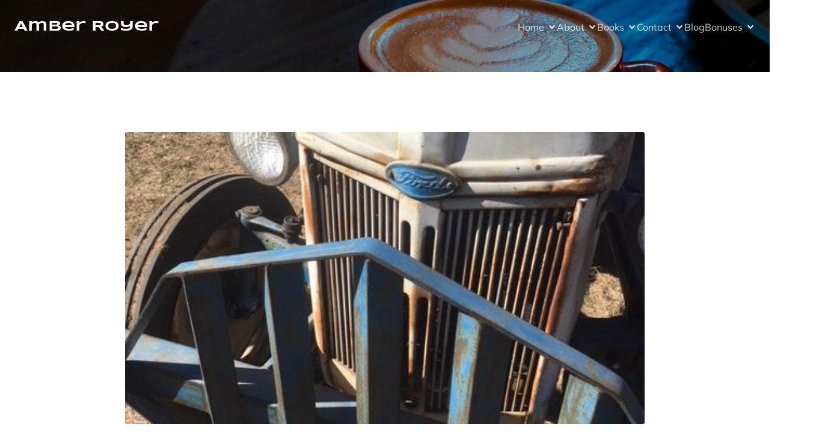

--- FILE ---
content_type: text/html; charset=UTF-8
request_url: http://amberroyer.com/freytags-pyramid/
body_size: 25288
content:
<!DOCTYPE html>
<html lang="en-US" class='kubio-theme'>
<head>
	<meta charset="UTF-8">
	<meta name="viewport" content="width=device-width, initial-scale=1">
	<title>Freytag&#8217;s Pyramid &#8211; Amber Royer</title>
	<style id="--color-scheme">
		:root {
		--kubio-color-1: 47,124,255;--kubio-color-2: 241,124,32;--kubio-color-3: 78,186,154;--kubio-color-4: 105,118,139;--kubio-color-5: 255,255,255;--kubio-color-6: 43,45,66;--kubio-color-1-variant-1: 217,231,255;--kubio-color-1-variant-2: 132,177,255;--kubio-color-1-variant-3: 47,124,255;--kubio-color-1-variant-4: 31,82,169;--kubio-color-1-variant-5: 15,41,84;--kubio-color-2-variant-1: 240,213,192;--kubio-color-2-variant-2: 240,168,112;--kubio-color-2-variant-3: 241,124,32;--kubio-color-2-variant-4: 155,80,20;--kubio-color-2-variant-5: 70,36,9;--kubio-color-3-variant-1: 139,185,172;--kubio-color-3-variant-2: 78,186,154;--kubio-color-3-variant-3: 16,185,135;--kubio-color-3-variant-4: 42,100,83;--kubio-color-3-variant-5: 6,15,13;--kubio-color-4-variant-1: 169,190,223;--kubio-color-4-variant-2: 105,118,139;--kubio-color-4-variant-3: 58,89,138;--kubio-color-4-variant-4: 12,60,138;--kubio-color-4-variant-5: 40,45,53;--kubio-color-5-variant-1: 255,255,255;--kubio-color-5-variant-2: 204,204,204;--kubio-color-5-variant-3: 153,153,153;--kubio-color-5-variant-4: 101,101,101;--kubio-color-5-variant-5: 50,50,50;--kubio-color-6-variant-1: 153,160,235;--kubio-color-6-variant-2: 98,102,150;--kubio-color-6-variant-3: 64,65,65;--kubio-color-6-variant-4: 43,45,66;--kubio-color-6-variant-5: 20,24,65		}
	</style>
	<meta name='robots' content='max-image-preview:large' />
	<style>img:is([sizes="auto" i], [sizes^="auto," i]) { contain-intrinsic-size: 3000px 1500px }</style>
	<link rel="alternate" type="application/rss+xml" title="Amber Royer &raquo; Feed" href="http://amberroyer.com/feed/" />
<link rel="alternate" type="application/rss+xml" title="Amber Royer &raquo; Comments Feed" href="http://amberroyer.com/comments/feed/" />
<link rel="alternate" type="application/rss+xml" title="Amber Royer &raquo; Freytag&#8217;s Pyramid Comments Feed" href="http://amberroyer.com/freytags-pyramid/feed/" />
				<script>
					(function () {
						var docEL = document.documentElement;
						var style = docEL.style;
						if (!("backgroundAttachment" in style)) return false;
						var oldValue = style.backgroundAttachment;
						style.backgroundAttachment = "fixed";
						var isSupported = (style.backgroundAttachment === "fixed");
						style.backgroundAttachment = oldValue;

						if (navigator.userAgent.toLowerCase().indexOf('mac') !== -1 && navigator.maxTouchPoints) {
							isSupported = false;
						}

						if (!isSupported) {
							console.warn('Kubio - Browser does not support attachment fix');
							document.documentElement.classList.add('kubio-attachment-fixed-support-fallback');
						}
					})()
				</script>

				<script type="text/javascript">
/* <![CDATA[ */
window._wpemojiSettings = {"baseUrl":"https:\/\/s.w.org\/images\/core\/emoji\/15.0.3\/72x72\/","ext":".png","svgUrl":"https:\/\/s.w.org\/images\/core\/emoji\/15.0.3\/svg\/","svgExt":".svg","source":{"concatemoji":"http:\/\/amberroyer.com\/wp-includes\/js\/wp-emoji-release.min.js?ver=6.7.4"}};
/*! This file is auto-generated */
!function(i,n){var o,s,e;function c(e){try{var t={supportTests:e,timestamp:(new Date).valueOf()};sessionStorage.setItem(o,JSON.stringify(t))}catch(e){}}function p(e,t,n){e.clearRect(0,0,e.canvas.width,e.canvas.height),e.fillText(t,0,0);var t=new Uint32Array(e.getImageData(0,0,e.canvas.width,e.canvas.height).data),r=(e.clearRect(0,0,e.canvas.width,e.canvas.height),e.fillText(n,0,0),new Uint32Array(e.getImageData(0,0,e.canvas.width,e.canvas.height).data));return t.every(function(e,t){return e===r[t]})}function u(e,t,n){switch(t){case"flag":return n(e,"\ud83c\udff3\ufe0f\u200d\u26a7\ufe0f","\ud83c\udff3\ufe0f\u200b\u26a7\ufe0f")?!1:!n(e,"\ud83c\uddfa\ud83c\uddf3","\ud83c\uddfa\u200b\ud83c\uddf3")&&!n(e,"\ud83c\udff4\udb40\udc67\udb40\udc62\udb40\udc65\udb40\udc6e\udb40\udc67\udb40\udc7f","\ud83c\udff4\u200b\udb40\udc67\u200b\udb40\udc62\u200b\udb40\udc65\u200b\udb40\udc6e\u200b\udb40\udc67\u200b\udb40\udc7f");case"emoji":return!n(e,"\ud83d\udc26\u200d\u2b1b","\ud83d\udc26\u200b\u2b1b")}return!1}function f(e,t,n){var r="undefined"!=typeof WorkerGlobalScope&&self instanceof WorkerGlobalScope?new OffscreenCanvas(300,150):i.createElement("canvas"),a=r.getContext("2d",{willReadFrequently:!0}),o=(a.textBaseline="top",a.font="600 32px Arial",{});return e.forEach(function(e){o[e]=t(a,e,n)}),o}function t(e){var t=i.createElement("script");t.src=e,t.defer=!0,i.head.appendChild(t)}"undefined"!=typeof Promise&&(o="wpEmojiSettingsSupports",s=["flag","emoji"],n.supports={everything:!0,everythingExceptFlag:!0},e=new Promise(function(e){i.addEventListener("DOMContentLoaded",e,{once:!0})}),new Promise(function(t){var n=function(){try{var e=JSON.parse(sessionStorage.getItem(o));if("object"==typeof e&&"number"==typeof e.timestamp&&(new Date).valueOf()<e.timestamp+604800&&"object"==typeof e.supportTests)return e.supportTests}catch(e){}return null}();if(!n){if("undefined"!=typeof Worker&&"undefined"!=typeof OffscreenCanvas&&"undefined"!=typeof URL&&URL.createObjectURL&&"undefined"!=typeof Blob)try{var e="postMessage("+f.toString()+"("+[JSON.stringify(s),u.toString(),p.toString()].join(",")+"));",r=new Blob([e],{type:"text/javascript"}),a=new Worker(URL.createObjectURL(r),{name:"wpTestEmojiSupports"});return void(a.onmessage=function(e){c(n=e.data),a.terminate(),t(n)})}catch(e){}c(n=f(s,u,p))}t(n)}).then(function(e){for(var t in e)n.supports[t]=e[t],n.supports.everything=n.supports.everything&&n.supports[t],"flag"!==t&&(n.supports.everythingExceptFlag=n.supports.everythingExceptFlag&&n.supports[t]);n.supports.everythingExceptFlag=n.supports.everythingExceptFlag&&!n.supports.flag,n.DOMReady=!1,n.readyCallback=function(){n.DOMReady=!0}}).then(function(){return e}).then(function(){var e;n.supports.everything||(n.readyCallback(),(e=n.source||{}).concatemoji?t(e.concatemoji):e.wpemoji&&e.twemoji&&(t(e.twemoji),t(e.wpemoji)))}))}((window,document),window._wpemojiSettings);
/* ]]> */
</script>
<link rel='stylesheet' id='mec-select2-style-css' href='http://amberroyer.com/wp-content/plugins/modern-events-calendar-lite/assets/packages/select2/select2.min.css?ver=5.22.2' type='text/css' media='all' />
<link rel='stylesheet' id='mec-font-icons-css' href='http://amberroyer.com/wp-content/plugins/modern-events-calendar-lite/assets/css/iconfonts.css?ver=6.7.4' type='text/css' media='all' />
<link rel='stylesheet' id='mec-frontend-style-css' href='http://amberroyer.com/wp-content/plugins/modern-events-calendar-lite/assets/css/frontend.min.css?ver=5.22.2' type='text/css' media='all' />
<link rel='stylesheet' id='mec-tooltip-style-css' href='http://amberroyer.com/wp-content/plugins/modern-events-calendar-lite/assets/packages/tooltip/tooltip.css?ver=6.7.4' type='text/css' media='all' />
<link rel='stylesheet' id='mec-tooltip-shadow-style-css' href='http://amberroyer.com/wp-content/plugins/modern-events-calendar-lite/assets/packages/tooltip/tooltipster-sideTip-shadow.min.css?ver=6.7.4' type='text/css' media='all' />
<link rel='stylesheet' id='featherlight-css' href='http://amberroyer.com/wp-content/plugins/modern-events-calendar-lite/assets/packages/featherlight/featherlight.css?ver=6.7.4' type='text/css' media='all' />
<link rel='stylesheet' id='mec-lity-style-css' href='http://amberroyer.com/wp-content/plugins/modern-events-calendar-lite/assets/packages/lity/lity.min.css?ver=6.7.4' type='text/css' media='all' />
<style id='wp-emoji-styles-inline-css' type='text/css'>

	img.wp-smiley, img.emoji {
		display: inline !important;
		border: none !important;
		box-shadow: none !important;
		height: 1em !important;
		width: 1em !important;
		margin: 0 0.07em !important;
		vertical-align: -0.1em !important;
		background: none !important;
		padding: 0 !important;
	}
</style>
<link rel='stylesheet' id='wp-block-library-css' href='http://amberroyer.com/wp-includes/css/dist/block-library/style.min.css?ver=6.7.4' type='text/css' media='all' />
<style id='qsm-quiz-style-inline-css' type='text/css'>


</style>
<style id='classic-theme-styles-inline-css' type='text/css'>
/*! This file is auto-generated */
.wp-block-button__link{color:#fff;background-color:#32373c;border-radius:9999px;box-shadow:none;text-decoration:none;padding:calc(.667em + 2px) calc(1.333em + 2px);font-size:1.125em}.wp-block-file__button{background:#32373c;color:#fff;text-decoration:none}
</style>
<style id='global-styles-inline-css' type='text/css'>
:root{--wp--preset--aspect-ratio--square: 1;--wp--preset--aspect-ratio--4-3: 4/3;--wp--preset--aspect-ratio--3-4: 3/4;--wp--preset--aspect-ratio--3-2: 3/2;--wp--preset--aspect-ratio--2-3: 2/3;--wp--preset--aspect-ratio--16-9: 16/9;--wp--preset--aspect-ratio--9-16: 9/16;--wp--preset--color--black: #000000;--wp--preset--color--cyan-bluish-gray: #abb8c3;--wp--preset--color--white: #ffffff;--wp--preset--color--pale-pink: #f78da7;--wp--preset--color--vivid-red: #cf2e2e;--wp--preset--color--luminous-vivid-orange: #ff6900;--wp--preset--color--luminous-vivid-amber: #fcb900;--wp--preset--color--light-green-cyan: #7bdcb5;--wp--preset--color--vivid-green-cyan: #00d084;--wp--preset--color--pale-cyan-blue: #8ed1fc;--wp--preset--color--vivid-cyan-blue: #0693e3;--wp--preset--color--vivid-purple: #9b51e0;--wp--preset--gradient--vivid-cyan-blue-to-vivid-purple: linear-gradient(135deg,rgba(6,147,227,1) 0%,rgb(155,81,224) 100%);--wp--preset--gradient--light-green-cyan-to-vivid-green-cyan: linear-gradient(135deg,rgb(122,220,180) 0%,rgb(0,208,130) 100%);--wp--preset--gradient--luminous-vivid-amber-to-luminous-vivid-orange: linear-gradient(135deg,rgba(252,185,0,1) 0%,rgba(255,105,0,1) 100%);--wp--preset--gradient--luminous-vivid-orange-to-vivid-red: linear-gradient(135deg,rgba(255,105,0,1) 0%,rgb(207,46,46) 100%);--wp--preset--gradient--very-light-gray-to-cyan-bluish-gray: linear-gradient(135deg,rgb(238,238,238) 0%,rgb(169,184,195) 100%);--wp--preset--gradient--cool-to-warm-spectrum: linear-gradient(135deg,rgb(74,234,220) 0%,rgb(151,120,209) 20%,rgb(207,42,186) 40%,rgb(238,44,130) 60%,rgb(251,105,98) 80%,rgb(254,248,76) 100%);--wp--preset--gradient--blush-light-purple: linear-gradient(135deg,rgb(255,206,236) 0%,rgb(152,150,240) 100%);--wp--preset--gradient--blush-bordeaux: linear-gradient(135deg,rgb(254,205,165) 0%,rgb(254,45,45) 50%,rgb(107,0,62) 100%);--wp--preset--gradient--luminous-dusk: linear-gradient(135deg,rgb(255,203,112) 0%,rgb(199,81,192) 50%,rgb(65,88,208) 100%);--wp--preset--gradient--pale-ocean: linear-gradient(135deg,rgb(255,245,203) 0%,rgb(182,227,212) 50%,rgb(51,167,181) 100%);--wp--preset--gradient--electric-grass: linear-gradient(135deg,rgb(202,248,128) 0%,rgb(113,206,126) 100%);--wp--preset--gradient--midnight: linear-gradient(135deg,rgb(2,3,129) 0%,rgb(40,116,252) 100%);--wp--preset--font-size--small: 13px;--wp--preset--font-size--medium: 20px;--wp--preset--font-size--large: 36px;--wp--preset--font-size--x-large: 42px;--wp--preset--spacing--20: 0.44rem;--wp--preset--spacing--30: 0.67rem;--wp--preset--spacing--40: 1rem;--wp--preset--spacing--50: 1.5rem;--wp--preset--spacing--60: 2.25rem;--wp--preset--spacing--70: 3.38rem;--wp--preset--spacing--80: 5.06rem;--wp--preset--shadow--natural: 6px 6px 9px rgba(0, 0, 0, 0.2);--wp--preset--shadow--deep: 12px 12px 50px rgba(0, 0, 0, 0.4);--wp--preset--shadow--sharp: 6px 6px 0px rgba(0, 0, 0, 0.2);--wp--preset--shadow--outlined: 6px 6px 0px -3px rgba(255, 255, 255, 1), 6px 6px rgba(0, 0, 0, 1);--wp--preset--shadow--crisp: 6px 6px 0px rgba(0, 0, 0, 1);}:where(.is-layout-flex){gap: 0.5em;}:where(.is-layout-grid){gap: 0.5em;}body .is-layout-flex{display: flex;}.is-layout-flex{flex-wrap: wrap;align-items: center;}.is-layout-flex > :is(*, div){margin: 0;}body .is-layout-grid{display: grid;}.is-layout-grid > :is(*, div){margin: 0;}:where(.wp-block-columns.is-layout-flex){gap: 2em;}:where(.wp-block-columns.is-layout-grid){gap: 2em;}:where(.wp-block-post-template.is-layout-flex){gap: 1.25em;}:where(.wp-block-post-template.is-layout-grid){gap: 1.25em;}.has-black-color{color: var(--wp--preset--color--black) !important;}.has-cyan-bluish-gray-color{color: var(--wp--preset--color--cyan-bluish-gray) !important;}.has-white-color{color: var(--wp--preset--color--white) !important;}.has-pale-pink-color{color: var(--wp--preset--color--pale-pink) !important;}.has-vivid-red-color{color: var(--wp--preset--color--vivid-red) !important;}.has-luminous-vivid-orange-color{color: var(--wp--preset--color--luminous-vivid-orange) !important;}.has-luminous-vivid-amber-color{color: var(--wp--preset--color--luminous-vivid-amber) !important;}.has-light-green-cyan-color{color: var(--wp--preset--color--light-green-cyan) !important;}.has-vivid-green-cyan-color{color: var(--wp--preset--color--vivid-green-cyan) !important;}.has-pale-cyan-blue-color{color: var(--wp--preset--color--pale-cyan-blue) !important;}.has-vivid-cyan-blue-color{color: var(--wp--preset--color--vivid-cyan-blue) !important;}.has-vivid-purple-color{color: var(--wp--preset--color--vivid-purple) !important;}.has-black-background-color{background-color: var(--wp--preset--color--black) !important;}.has-cyan-bluish-gray-background-color{background-color: var(--wp--preset--color--cyan-bluish-gray) !important;}.has-white-background-color{background-color: var(--wp--preset--color--white) !important;}.has-pale-pink-background-color{background-color: var(--wp--preset--color--pale-pink) !important;}.has-vivid-red-background-color{background-color: var(--wp--preset--color--vivid-red) !important;}.has-luminous-vivid-orange-background-color{background-color: var(--wp--preset--color--luminous-vivid-orange) !important;}.has-luminous-vivid-amber-background-color{background-color: var(--wp--preset--color--luminous-vivid-amber) !important;}.has-light-green-cyan-background-color{background-color: var(--wp--preset--color--light-green-cyan) !important;}.has-vivid-green-cyan-background-color{background-color: var(--wp--preset--color--vivid-green-cyan) !important;}.has-pale-cyan-blue-background-color{background-color: var(--wp--preset--color--pale-cyan-blue) !important;}.has-vivid-cyan-blue-background-color{background-color: var(--wp--preset--color--vivid-cyan-blue) !important;}.has-vivid-purple-background-color{background-color: var(--wp--preset--color--vivid-purple) !important;}.has-black-border-color{border-color: var(--wp--preset--color--black) !important;}.has-cyan-bluish-gray-border-color{border-color: var(--wp--preset--color--cyan-bluish-gray) !important;}.has-white-border-color{border-color: var(--wp--preset--color--white) !important;}.has-pale-pink-border-color{border-color: var(--wp--preset--color--pale-pink) !important;}.has-vivid-red-border-color{border-color: var(--wp--preset--color--vivid-red) !important;}.has-luminous-vivid-orange-border-color{border-color: var(--wp--preset--color--luminous-vivid-orange) !important;}.has-luminous-vivid-amber-border-color{border-color: var(--wp--preset--color--luminous-vivid-amber) !important;}.has-light-green-cyan-border-color{border-color: var(--wp--preset--color--light-green-cyan) !important;}.has-vivid-green-cyan-border-color{border-color: var(--wp--preset--color--vivid-green-cyan) !important;}.has-pale-cyan-blue-border-color{border-color: var(--wp--preset--color--pale-cyan-blue) !important;}.has-vivid-cyan-blue-border-color{border-color: var(--wp--preset--color--vivid-cyan-blue) !important;}.has-vivid-purple-border-color{border-color: var(--wp--preset--color--vivid-purple) !important;}.has-vivid-cyan-blue-to-vivid-purple-gradient-background{background: var(--wp--preset--gradient--vivid-cyan-blue-to-vivid-purple) !important;}.has-light-green-cyan-to-vivid-green-cyan-gradient-background{background: var(--wp--preset--gradient--light-green-cyan-to-vivid-green-cyan) !important;}.has-luminous-vivid-amber-to-luminous-vivid-orange-gradient-background{background: var(--wp--preset--gradient--luminous-vivid-amber-to-luminous-vivid-orange) !important;}.has-luminous-vivid-orange-to-vivid-red-gradient-background{background: var(--wp--preset--gradient--luminous-vivid-orange-to-vivid-red) !important;}.has-very-light-gray-to-cyan-bluish-gray-gradient-background{background: var(--wp--preset--gradient--very-light-gray-to-cyan-bluish-gray) !important;}.has-cool-to-warm-spectrum-gradient-background{background: var(--wp--preset--gradient--cool-to-warm-spectrum) !important;}.has-blush-light-purple-gradient-background{background: var(--wp--preset--gradient--blush-light-purple) !important;}.has-blush-bordeaux-gradient-background{background: var(--wp--preset--gradient--blush-bordeaux) !important;}.has-luminous-dusk-gradient-background{background: var(--wp--preset--gradient--luminous-dusk) !important;}.has-pale-ocean-gradient-background{background: var(--wp--preset--gradient--pale-ocean) !important;}.has-electric-grass-gradient-background{background: var(--wp--preset--gradient--electric-grass) !important;}.has-midnight-gradient-background{background: var(--wp--preset--gradient--midnight) !important;}.has-small-font-size{font-size: var(--wp--preset--font-size--small) !important;}.has-medium-font-size{font-size: var(--wp--preset--font-size--medium) !important;}.has-large-font-size{font-size: var(--wp--preset--font-size--large) !important;}.has-x-large-font-size{font-size: var(--wp--preset--font-size--x-large) !important;}
:where(.wp-block-post-template.is-layout-flex){gap: 1.25em;}:where(.wp-block-post-template.is-layout-grid){gap: 1.25em;}
:where(.wp-block-columns.is-layout-flex){gap: 2em;}:where(.wp-block-columns.is-layout-grid){gap: 2em;}
:root :where(.wp-block-pullquote){font-size: 1.5em;line-height: 1.6;}
</style>
<link rel='stylesheet' id='acx_smw_widget_style-css' href='http://amberroyer.com/wp-content/plugins/acurax-social-media-widget/css/style.css?v=3.3&#038;ver=6.7.4' type='text/css' media='all' />
<link rel='stylesheet' id='contact-form-7-css' href='http://amberroyer.com/wp-content/plugins/contact-form-7/includes/css/styles.css?ver=6.0' type='text/css' media='all' />
<link rel='stylesheet' id='fancybox-css' href='http://amberroyer.com/wp-content/plugins/easy-fancybox/fancybox/1.5.4/jquery.fancybox.min.css?ver=6.7.4' type='text/css' media='screen' />
<style id='fancybox-inline-css' type='text/css'>
#fancybox-outer{background:#ffffff}#fancybox-content{background:#ffffff;border-color:#ffffff;color:#000000;}#fancybox-title,#fancybox-title-float-main{color:#fff}
</style>
<link rel='stylesheet' id='kubio-theme-css' href='http://amberroyer.com/wp-content/themes/kubio/style.css?ver=1.0.40' type='text/css' media='all' />
<link rel='stylesheet' id='kubio_local_google_fonts-css' href='http://amberroyer.com/wp-content/themes/kubio//resources/google-fonts/style.css?ver=1.0.40' type='text/css' media='all' />
<script type="text/javascript" src="http://amberroyer.com/wp-includes/js/jquery/jquery.min.js?ver=3.7.1" id="jquery-core-js"></script>
<script type="text/javascript" src="http://amberroyer.com/wp-includes/js/jquery/jquery-migrate.min.js?ver=3.4.1" id="jquery-migrate-js"></script>
<script type="text/javascript" id="mec-frontend-script-js-extra">
/* <![CDATA[ */
var mecdata = {"day":"day","days":"days","hour":"hour","hours":"hours","minute":"minute","minutes":"minutes","second":"second","seconds":"seconds","elementor_edit_mode":"no","recapcha_key":"","ajax_url":"http:\/\/amberroyer.com\/wp-admin\/admin-ajax.php","fes_nonce":"6036822a82","current_year":"2026","current_month":"01","datepicker_format":"yy-mm-dd"};
/* ]]> */
</script>
<script type="text/javascript" src="http://amberroyer.com/wp-content/plugins/modern-events-calendar-lite/assets/js/frontend.js?ver=5.22.2" id="mec-frontend-script-js"></script>
<script type="text/javascript" src="http://amberroyer.com/wp-content/plugins/modern-events-calendar-lite/assets/js/events.js?ver=5.22.2" id="mec-events-script-js"></script>
<link rel="https://api.w.org/" href="http://amberroyer.com/wp-json/" /><link rel="alternate" title="JSON" type="application/json" href="http://amberroyer.com/wp-json/wp/v2/posts/450" /><link rel="EditURI" type="application/rsd+xml" title="RSD" href="http://amberroyer.com/xmlrpc.php?rsd" />
<meta name="generator" content="WordPress 6.7.4" />
<link rel="canonical" href="http://amberroyer.com/freytags-pyramid/" />
<link rel='shortlink' href='http://amberroyer.com/?p=450' />
<link rel="alternate" title="oEmbed (JSON)" type="application/json+oembed" href="http://amberroyer.com/wp-json/oembed/1.0/embed?url=http%3A%2F%2Famberroyer.com%2Ffreytags-pyramid%2F" />
<link rel="alternate" title="oEmbed (XML)" type="text/xml+oembed" href="http://amberroyer.com/wp-json/oembed/1.0/embed?url=http%3A%2F%2Famberroyer.com%2Ffreytags-pyramid%2F&#038;format=xml" />



<!-- Starting Styles For Social Media Icon From Acurax International www.acurax.com -->
<style type='text/css'>
#acx_social_widget img 
{
width: 32px; 
}
#acx_social_widget 
{
min-width:0px; 
position: static; 
}
</style>
<!-- Ending Styles For Social Media Icon From Acurax International www.acurax.com -->



<style type="text/css">.recentcomments a{display:inline !important;padding:0 !important;margin:0 !important;}</style><link rel="icon" href="http://amberroyer.com/wp-content/uploads/2020/02/Amber-Royer-Logo-Square.jpg" sizes="32x32" />
<link rel="icon" href="http://amberroyer.com/wp-content/uploads/2020/02/Amber-Royer-Logo-Square.jpg" sizes="192x192" />
<link rel="apple-touch-icon" href="http://amberroyer.com/wp-content/uploads/2020/02/Amber-Royer-Logo-Square.jpg" />
<meta name="msapplication-TileImage" content="http://amberroyer.com/wp-content/uploads/2020/02/Amber-Royer-Logo-Square.jpg" />
    <base target="_top">
    		<style data-kubio-theme-style="true">
		  html.kubio-theme #kubio [data-kubio-component="dropdown-menu"] ul, [data-kubio='kubio/menu-offscreen'] >div{justify-content:center !important}html.kubio-theme #kubio .kubio-header__k__cokser9d3k-nav .wp-block-kubio-column__container{}html.kubio-theme #kubio .kubio-header__k__cokser9d3k-nav .wp-block-kubio-column__container:nth-child(1) a{}html.kubio-theme #kubio .kubio-header__k__cokser9d3k-nav .wp-block-kubio-column__container:nth-child(2){}html.kubio-theme #kubio .kubio-header__k__cokser9d3k-nav div > .colibri-menu-container > ul.colibri-menu{justify-content:normal}html.kubio-theme #kubio .kubio-header__k__cokser9d3k-nav .wp-block-kubio-column__container .wp-block-kubio-logo{}html.kubio-theme #kubio .kubio-header__k__cokser9d3k-nav{padding-top:20px !important;padding-bottom:20px !important}html.kubio-theme #kubio [data-selective-refresh='kubio-theme-components-innerheader-topbar']{display:none}html.kubio-theme #kubio .kubio-header__k__KFTMhA6WOVh-outer{min-height:auto;background-color:rgba(254,254,254,0);background-image:url("http://amberroyer.com/wp-content/uploads/2024/12/Copy-of-Copy-of-Thoughtful-Journal-Book-Launch.jpg");background-position:%s;background-attachment:scroll;background-repeat:no-repeat;background-size:cover;padding-top:0px;padding-bottom:0px}html.kubio-theme #kubio .kubio-header__k__KFTMhA6WOVh-outer .background-layer .shape-layer{background-image:url(http://amberroyer.com/wp-content/themes/kubio//resources/images/header-shapes/none.png);background-size:%s}html.kubio-theme #kubio .kubio-header__k__KFTMhA6WOVh-outer .background-layer .overlay-layer{background-color:rgba(0,0,0,0.33)}html.kubio-theme #kubio .kubio-header__k__KFTMhA6WOVh-outer .h-separator{height:100px !important}html.kubio-theme #kubio .kubio-front-header__k__J6FPNZyUrn-outer .wp-block-kubio-column__container:nth-child(2){display:none}html.kubio-theme #kubio .kubio-front-header__k__J6FPNZyUrn-outer{min-height:100vh;background-color:rgba(234,234,234,0.5);background-image:url("http://amberroyer.com/wp-content/uploads/2024/11/Copy-of-Thoughtful-Journal-Book-Launch-1-scaled.jpg");background-position:%s;background-attachment:scroll;background-repeat:no-repeat;background-size:cover;padding-top:100px;padding-bottom:100px}html.kubio-theme #kubio .kubio-front-header__k__J6FPNZyUrn-outer .background-layer .overlay-layer{background-color:rgba(0,0,0,0.6)}html.kubio-theme #kubio .kubio-front-header__k__J6FPNZyUrn-outer .h-separator{height:100px !important}html.kubio-theme #kubio [data-kubio-partial-refresh='title'] .wp-block-kubio-heading__text{text-align:center}html.kubio-theme #kubio [data-kubio-partial-refresh='subtitle'] .wp-block-kubio-text__text{text-align:center}html.kubio-theme #kubio .kubio-front-header__k__xLwdIMLPC_l-nav .wp-block-kubio-column__container{}html.kubio-theme #kubio .kubio-front-header__k__xLwdIMLPC_l-nav .wp-block-kubio-column__container:nth-child(1) a{}html.kubio-theme #kubio .kubio-front-header__k__xLwdIMLPC_l-nav .wp-block-kubio-column__container:nth-child(2){}html.kubio-theme #kubio .kubio-front-header__k__xLwdIMLPC_l-nav div > .colibri-menu-container > ul.colibri-menu{justify-content:normal}html.kubio-theme #kubio .kubio-front-header__k__xLwdIMLPC_l-nav .wp-block-kubio-column__container .wp-block-kubio-logo{}html.kubio-theme #kubio .kubio-front-header__k__xLwdIMLPC_l-nav{padding-top:20px !important;padding-bottom:20px !important}html.kubio-theme #kubio [data-selective-refresh='kubio-theme-components-frontheader-topbar']{display:none}html.kubio-theme #kubio .wp-block-kubio-hero div.wp-block-kubio-image__frameImage{border-style:solid;background-color:transparent}html.kubio-theme #kubio .wp-block-kubio-hero .wp-block-kubio-image__frameImage{background-color:rgba(255, 255, 255, 1);border-color:rgba(255, 255, 255, 1);width:100%;height:100%;transform:translateX(10%) translateY(10%);border-width:10px;z-index:1}html.kubio-theme #kubio .wp-block-kubio-hero  .wp-block-kubio-image__frameImage{box-shadow:}html.kubio-theme #kubio .wp-block-kubio-post-featured-image.kubio-post-featured-image--image-missing{display:block}html.kubio-theme #kubio .wp-block-kubio-post-featured-image{background-color:rgba(105,118,139, 1)}html.kubio-theme #kubio [data-kubio-partial-refresh='buttons']{text-align:center}@media (max-width: 767px){html.kubio-theme #kubio .kubio-header__k__KFTMhA6WOVh-outer{background-attachment:none}html.kubio-theme #kubio .kubio-front-header__k__J6FPNZyUrn-outer{background-attachment:none}}@media (min-width: 1024px){html.kubio-theme #kubio .kubio-front-header__k__J6FPNZyUrn-outer .wp-block-kubio-column__container{width:80%}html.kubio-theme #kubio .kubio-front-header__k__J6FPNZyUrn-outer .wp-block-kubio-column__container:nth-child(1){}html.kubio-theme #kubio .kubio-front-header__k__J6FPNZyUrn-outer .wp-block-kubio-row__inner .wp-block-kubio-column__container:first-child{width:90% !important}html.kubio-theme #kubio .kubio-front-header__k__J6FPNZyUrn-outer .wp-block-kubio-row__inner .wp-block-kubio-column__container:nth-child(2){width:calc(100% - 90%) !important}}		</style>
		<style type="text/css">.mec-wrap, .mec-wrap div:not([class^="elementor-"]), .lity-container, .mec-wrap h1, .mec-wrap h2, .mec-wrap h3, .mec-wrap h4, .mec-wrap h5, .mec-wrap h6, .entry-content .mec-wrap h1, .entry-content .mec-wrap h2, .entry-content .mec-wrap h3, .entry-content .mec-wrap h4, .entry-content .mec-wrap h5, .entry-content .mec-wrap h6, .mec-wrap .mec-totalcal-box input[type="submit"], .mec-wrap .mec-totalcal-box .mec-totalcal-view span, .mec-agenda-event-title a, .lity-content .mec-events-meta-group-booking select, .lity-content .mec-book-ticket-variation h5, .lity-content .mec-events-meta-group-booking input[type="number"], .lity-content .mec-events-meta-group-booking input[type="text"], .lity-content .mec-events-meta-group-booking input[type="email"],.mec-organizer-item a { font-family: "Montserrat", -apple-system, BlinkMacSystemFont, "Segoe UI", Roboto, sans-serif;}.mec-event-content p, .mec-search-bar-result .mec-event-detail{ font-family: Roboto, sans-serif;} .mec-wrap .mec-totalcal-box input, .mec-wrap .mec-totalcal-box select, .mec-checkboxes-search .mec-searchbar-category-wrap, .mec-wrap .mec-totalcal-box .mec-totalcal-view span { font-family: "Roboto", Helvetica, Arial, sans-serif; }.mec-event-grid-modern .event-grid-modern-head .mec-event-day, .mec-event-list-minimal .mec-time-details, .mec-event-list-minimal .mec-event-detail, .mec-event-list-modern .mec-event-detail, .mec-event-grid-minimal .mec-time-details, .mec-event-grid-minimal .mec-event-detail, .mec-event-grid-simple .mec-event-detail, .mec-event-cover-modern .mec-event-place, .mec-event-cover-clean .mec-event-place, .mec-calendar .mec-event-article .mec-localtime-details div, .mec-calendar .mec-event-article .mec-event-detail, .mec-calendar.mec-calendar-daily .mec-calendar-d-top h2, .mec-calendar.mec-calendar-daily .mec-calendar-d-top h3, .mec-toggle-item-col .mec-event-day, .mec-weather-summary-temp { font-family: "Roboto", sans-serif; } .mec-fes-form, .mec-fes-list, .mec-fes-form input, .mec-event-date .mec-tooltip .box, .mec-event-status .mec-tooltip .box, .ui-datepicker.ui-widget, .mec-fes-form button[type="submit"].mec-fes-sub-button, .mec-wrap .mec-timeline-events-container p, .mec-wrap .mec-timeline-events-container h4, .mec-wrap .mec-timeline-events-container div, .mec-wrap .mec-timeline-events-container a, .mec-wrap .mec-timeline-events-container span { font-family: -apple-system, BlinkMacSystemFont, "Segoe UI", Roboto, sans-serif !important; }.mec-event-grid-minimal .mec-modal-booking-button:hover, .mec-events-timeline-wrap .mec-organizer-item a, .mec-events-timeline-wrap .mec-organizer-item:after, .mec-events-timeline-wrap .mec-shortcode-organizers i, .mec-timeline-event .mec-modal-booking-button, .mec-wrap .mec-map-lightbox-wp.mec-event-list-classic .mec-event-date, .mec-timetable-t2-col .mec-modal-booking-button:hover, .mec-event-container-classic .mec-modal-booking-button:hover, .mec-calendar-events-side .mec-modal-booking-button:hover, .mec-event-grid-yearly  .mec-modal-booking-button, .mec-events-agenda .mec-modal-booking-button, .mec-event-grid-simple .mec-modal-booking-button, .mec-event-list-minimal  .mec-modal-booking-button:hover, .mec-timeline-month-divider,  .mec-wrap.colorskin-custom .mec-totalcal-box .mec-totalcal-view span:hover,.mec-wrap.colorskin-custom .mec-calendar.mec-event-calendar-classic .mec-selected-day,.mec-wrap.colorskin-custom .mec-color, .mec-wrap.colorskin-custom .mec-event-sharing-wrap .mec-event-sharing > li:hover a, .mec-wrap.colorskin-custom .mec-color-hover:hover, .mec-wrap.colorskin-custom .mec-color-before *:before ,.mec-wrap.colorskin-custom .mec-widget .mec-event-grid-classic.owl-carousel .owl-nav i,.mec-wrap.colorskin-custom .mec-event-list-classic a.magicmore:hover,.mec-wrap.colorskin-custom .mec-event-grid-simple:hover .mec-event-title,.mec-wrap.colorskin-custom .mec-single-event .mec-event-meta dd.mec-events-event-categories:before,.mec-wrap.colorskin-custom .mec-single-event-date:before,.mec-wrap.colorskin-custom .mec-single-event-time:before,.mec-wrap.colorskin-custom .mec-events-meta-group.mec-events-meta-group-venue:before,.mec-wrap.colorskin-custom .mec-calendar .mec-calendar-side .mec-previous-month i,.mec-wrap.colorskin-custom .mec-calendar .mec-calendar-side .mec-next-month:hover,.mec-wrap.colorskin-custom .mec-calendar .mec-calendar-side .mec-previous-month:hover,.mec-wrap.colorskin-custom .mec-calendar .mec-calendar-side .mec-next-month:hover,.mec-wrap.colorskin-custom .mec-calendar.mec-event-calendar-classic dt.mec-selected-day:hover,.mec-wrap.colorskin-custom .mec-infowindow-wp h5 a:hover, .colorskin-custom .mec-events-meta-group-countdown .mec-end-counts h3,.mec-calendar .mec-calendar-side .mec-next-month i,.mec-wrap .mec-totalcal-box i,.mec-calendar .mec-event-article .mec-event-title a:hover,.mec-attendees-list-details .mec-attendee-profile-link a:hover,.mec-wrap.colorskin-custom .mec-next-event-details li i, .mec-next-event-details i:before, .mec-marker-infowindow-wp .mec-marker-infowindow-count, .mec-next-event-details a,.mec-wrap.colorskin-custom .mec-events-masonry-cats a.mec-masonry-cat-selected,.lity .mec-color,.lity .mec-color-before :before,.lity .mec-color-hover:hover,.lity .mec-wrap .mec-color,.lity .mec-wrap .mec-color-before :before,.lity .mec-wrap .mec-color-hover:hover,.leaflet-popup-content .mec-color,.leaflet-popup-content .mec-color-before :before,.leaflet-popup-content .mec-color-hover:hover,.leaflet-popup-content .mec-wrap .mec-color,.leaflet-popup-content .mec-wrap .mec-color-before :before,.leaflet-popup-content .mec-wrap .mec-color-hover:hover, .mec-calendar.mec-calendar-daily .mec-calendar-d-table .mec-daily-view-day.mec-daily-view-day-active.mec-color, .mec-map-boxshow div .mec-map-view-event-detail.mec-event-detail i,.mec-map-boxshow div .mec-map-view-event-detail.mec-event-detail:hover,.mec-map-boxshow .mec-color,.mec-map-boxshow .mec-color-before :before,.mec-map-boxshow .mec-color-hover:hover,.mec-map-boxshow .mec-wrap .mec-color,.mec-map-boxshow .mec-wrap .mec-color-before :before,.mec-map-boxshow .mec-wrap .mec-color-hover:hover, .mec-choosen-time-message, .mec-booking-calendar-month-navigation .mec-next-month:hover, .mec-booking-calendar-month-navigation .mec-previous-month:hover, .mec-yearly-view-wrap .mec-agenda-event-title a:hover, .mec-yearly-view-wrap .mec-yearly-title-sec .mec-next-year i, .mec-yearly-view-wrap .mec-yearly-title-sec .mec-previous-year i, .mec-yearly-view-wrap .mec-yearly-title-sec .mec-next-year:hover, .mec-yearly-view-wrap .mec-yearly-title-sec .mec-previous-year:hover, .mec-av-spot .mec-av-spot-head .mec-av-spot-box span, .mec-wrap.colorskin-custom .mec-calendar .mec-calendar-side .mec-previous-month:hover .mec-load-month-link, .mec-wrap.colorskin-custom .mec-calendar .mec-calendar-side .mec-next-month:hover .mec-load-month-link, .mec-yearly-view-wrap .mec-yearly-title-sec .mec-previous-year:hover .mec-load-month-link, .mec-yearly-view-wrap .mec-yearly-title-sec .mec-next-year:hover .mec-load-month-link, .mec-skin-list-events-container .mec-data-fields-tooltip .mec-data-fields-tooltip-box ul .mec-event-data-field-item a{color: #4ccfad}.mec-skin-carousel-container .mec-event-footer-carousel-type3 .mec-modal-booking-button:hover, .mec-wrap.colorskin-custom .mec-event-sharing .mec-event-share:hover .event-sharing-icon,.mec-wrap.colorskin-custom .mec-event-grid-clean .mec-event-date,.mec-wrap.colorskin-custom .mec-event-list-modern .mec-event-sharing > li:hover a i,.mec-wrap.colorskin-custom .mec-event-list-modern .mec-event-sharing .mec-event-share:hover .mec-event-sharing-icon,.mec-wrap.colorskin-custom .mec-event-list-modern .mec-event-sharing li:hover a i,.mec-wrap.colorskin-custom .mec-calendar:not(.mec-event-calendar-classic) .mec-selected-day,.mec-wrap.colorskin-custom .mec-calendar .mec-selected-day:hover,.mec-wrap.colorskin-custom .mec-calendar .mec-calendar-row  dt.mec-has-event:hover,.mec-wrap.colorskin-custom .mec-calendar .mec-has-event:after, .mec-wrap.colorskin-custom .mec-bg-color, .mec-wrap.colorskin-custom .mec-bg-color-hover:hover, .colorskin-custom .mec-event-sharing-wrap:hover > li, .mec-wrap.colorskin-custom .mec-totalcal-box .mec-totalcal-view span.mec-totalcalview-selected,.mec-wrap .flip-clock-wrapper ul li a div div.inn,.mec-wrap .mec-totalcal-box .mec-totalcal-view span.mec-totalcalview-selected,.event-carousel-type1-head .mec-event-date-carousel,.mec-event-countdown-style3 .mec-event-date,#wrap .mec-wrap article.mec-event-countdown-style1,.mec-event-countdown-style1 .mec-event-countdown-part3 a.mec-event-button,.mec-wrap .mec-event-countdown-style2,.mec-map-get-direction-btn-cnt input[type="submit"],.mec-booking button,span.mec-marker-wrap,.mec-wrap.colorskin-custom .mec-timeline-events-container .mec-timeline-event-date:before, .mec-has-event-for-booking.mec-active .mec-calendar-novel-selected-day, .mec-booking-tooltip.multiple-time .mec-booking-calendar-date.mec-active, .mec-booking-tooltip.multiple-time .mec-booking-calendar-date:hover, .mec-ongoing-normal-label, .mec-calendar .mec-has-event:after, .mec-event-list-modern .mec-event-sharing li:hover .telegram{background-color: #4ccfad;}.mec-booking-tooltip.multiple-time .mec-booking-calendar-date:hover, .mec-calendar-day.mec-active .mec-booking-tooltip.multiple-time .mec-booking-calendar-date.mec-active{ background-color: #4ccfad;}.mec-skin-carousel-container .mec-event-footer-carousel-type3 .mec-modal-booking-button:hover, .mec-timeline-month-divider, .mec-wrap.colorskin-custom .mec-single-event .mec-speakers-details ul li .mec-speaker-avatar a:hover img,.mec-wrap.colorskin-custom .mec-event-list-modern .mec-event-sharing > li:hover a i,.mec-wrap.colorskin-custom .mec-event-list-modern .mec-event-sharing .mec-event-share:hover .mec-event-sharing-icon,.mec-wrap.colorskin-custom .mec-event-list-standard .mec-month-divider span:before,.mec-wrap.colorskin-custom .mec-single-event .mec-social-single:before,.mec-wrap.colorskin-custom .mec-single-event .mec-frontbox-title:before,.mec-wrap.colorskin-custom .mec-calendar .mec-calendar-events-side .mec-table-side-day, .mec-wrap.colorskin-custom .mec-border-color, .mec-wrap.colorskin-custom .mec-border-color-hover:hover, .colorskin-custom .mec-single-event .mec-frontbox-title:before, .colorskin-custom .mec-single-event .mec-wrap-checkout h4:before, .colorskin-custom .mec-single-event .mec-events-meta-group-booking form > h4:before, .mec-wrap.colorskin-custom .mec-totalcal-box .mec-totalcal-view span.mec-totalcalview-selected,.mec-wrap .mec-totalcal-box .mec-totalcal-view span.mec-totalcalview-selected,.event-carousel-type1-head .mec-event-date-carousel:after,.mec-wrap.colorskin-custom .mec-events-masonry-cats a.mec-masonry-cat-selected, .mec-marker-infowindow-wp .mec-marker-infowindow-count, .mec-wrap.colorskin-custom .mec-events-masonry-cats a:hover, .mec-has-event-for-booking .mec-calendar-novel-selected-day, .mec-booking-tooltip.multiple-time .mec-booking-calendar-date.mec-active, .mec-booking-tooltip.multiple-time .mec-booking-calendar-date:hover, .mec-virtual-event-history h3:before, .mec-booking-tooltip.multiple-time .mec-booking-calendar-date:hover, .mec-calendar-day.mec-active .mec-booking-tooltip.multiple-time .mec-booking-calendar-date.mec-active{border-color: #4ccfad;}.mec-wrap.colorskin-custom .mec-event-countdown-style3 .mec-event-date:after,.mec-wrap.colorskin-custom .mec-month-divider span:before, .mec-calendar.mec-event-container-simple dl dt.mec-selected-day, .mec-calendar.mec-event-container-simple dl dt.mec-selected-day:hover{border-bottom-color:#4ccfad;}.mec-wrap.colorskin-custom  article.mec-event-countdown-style1 .mec-event-countdown-part2:after{border-color: transparent transparent transparent #4ccfad;}.mec-wrap.colorskin-custom .mec-box-shadow-color { box-shadow: 0 4px 22px -7px #4ccfad;}.mec-events-timeline-wrap .mec-shortcode-organizers, .mec-timeline-event .mec-modal-booking-button, .mec-events-timeline-wrap:before, .mec-wrap.colorskin-custom .mec-timeline-event-local-time, .mec-wrap.colorskin-custom .mec-timeline-event-time ,.mec-wrap.colorskin-custom .mec-timeline-event-location,.mec-choosen-time-message { background: rgba(76,207,173,.11);}.mec-wrap.colorskin-custom .mec-timeline-events-container .mec-timeline-event-date:after { background: rgba(76,207,173,.3);}.mec-wrap h1 a, .mec-wrap h2 a, .mec-wrap h3 a, .mec-wrap h4 a, .mec-wrap h5 a, .mec-wrap h6 a,.entry-content .mec-wrap h1 a, .entry-content .mec-wrap h2 a, .entry-content .mec-wrap h3 a,.entry-content  .mec-wrap h4 a, .entry-content .mec-wrap h5 a, .entry-content .mec-wrap h6 a {color: #a8a8a8 !important;}.mec-wrap.colorskin-custom h1 a:hover, .mec-wrap.colorskin-custom h2 a:hover, .mec-wrap.colorskin-custom h3 a:hover, .mec-wrap.colorskin-custom h4 a:hover, .mec-wrap.colorskin-custom h5 a:hover, .mec-wrap.colorskin-custom h6 a:hover,.entry-content .mec-wrap.colorskin-custom h1 a:hover, .entry-content .mec-wrap.colorskin-custom h2 a:hover, .entry-content .mec-wrap.colorskin-custom h3 a:hover,.entry-content  .mec-wrap.colorskin-custom h4 a:hover, .entry-content .mec-wrap.colorskin-custom h5 a:hover, .entry-content .mec-wrap.colorskin-custom h6 a:hover {color: #a8a8a8 !important;}.mec-wrap.colorskin-custom .mec-event-description {color: #a8a8a8;}</style><style type="text/css">.single-mec-events .mec-events-event-image img {display: none;}</style></head>

<body id="kubio" class="post-template-default single single-post postid-450 single-format-image kubio-theme">
<div class="site" id="page-top">
			<script>
			/(trident|msie)/i.test(navigator.userAgent) && document.getElementById && window.addEventListener && window.addEventListener("hashchange", function () {
				var t, e = location.hash.substring(1);
				/^[A-z0-9_-]+$/.test(e) && (t = document.getElementById(e)) && (/^(?:a|select|input|button|textarea)$/i.test(t.tagName) || (t.tabIndex = -1), t.focus())
			}, !1);
		</script>
		<a class="skip-link screen-reader-text" href="#content">
			Skip to content		</a>
				<div class="header header-inner-page">
			<div class="wp-block wp-block-kubio-navigation  position-relative wp-block-kubio-navigation__outer h-navigation_overlap kubio-theme-nav-boxed kubio-header__k__jZZ7ZgkWWk-outer kubio-local-416-outer h-navigation_overlap" data-kubio="kubio/navigation" data-kubio-component="overlap" data-kubio-settings="true" id="navigation">
		<div class="wp-block wp-block-kubio-navigation-section  position-relative wp-block-kubio-navigation-section__nav kubio-header__k__cokser9d3k-nav kubio-local-433-nav h-section h-navigation" data-kubio="kubio/navigation-section" data-kubio-component="navigation" data-kubio-settings="{&quot;sticky&quot;:false,&quot;overlap&quot;:true}">
		<div class="position-relative wp-block-kubio-navigation-section__nav-section kubio-header__k__cokser9d3k-nav-section kubio-local-433-nav-section    h-section-boxed-container">
			<div class="wp-block wp-block-kubio-navigation-items  position-relative wp-block-kubio-navigation-items__outer kubio-header__k__jAz4q5UdG1-outer kubio-local-434-outer" data-kubio="kubio/navigation-items" data-nav-normal="true">
				<div class="wp-block wp-block-kubio-row  position-relative wp-block-kubio-row__container kubio-header__k__Jh6IniCKIK-container kubio-local-435-container gutters-row-lg-0 gutters-row-v-lg-0 gutters-row-md-0 gutters-row-v-md-0 gutters-row-2 gutters-row-v-0" data-kubio="kubio/row">
					<div class="position-relative wp-block-kubio-row__inner kubio-header__k__Jh6IniCKIK-inner kubio-local-435-inner h-row align-items-lg-stretch align-items-md-stretch align-items-stretch justify-content-lg-center justify-content-md-center justify-content-center gutters-col-lg-0 gutters-col-v-lg-0 gutters-col-md-0 gutters-col-v-md-0 gutters-col-2 gutters-col-v-0">
						<div class="wp-block wp-block-kubio-column  position-relative wp-block-kubio-column__container kubio-header__k__p8q1gQwZk8-container kubio-local-436-container d-flex h-col-lg-auto h-col-md-auto h-col" data-kubio="kubio/column">
							<div class="position-relative wp-block-kubio-column__inner kubio-header__k__p8q1gQwZk8-inner kubio-local-436-inner d-flex h-flex-basis h-px-lg-0 v-inner-lg-0 h-px-md-2 v-inner-md-0 h-px-2 v-inner-2">
								<div class="position-relative wp-block-kubio-column__align kubio-header__k__p8q1gQwZk8-align kubio-local-436-align h-y-container h-column__content h-column__v-align flex-basis-auto align-self-lg-center align-self-md-center align-self-center">
											<div data-kubio-partial-refresh='logo'>
			<a class="wp-block wp-block-kubio-logo position-relative wp-block-kubio-logo__container  kubio-logo-direction-row kubio-header__k__pCBjS67tbM7-container kubio-local--container"
   data-kubio="kubio/logo" href="http://amberroyer.com/">
		<span class="position-relative wp-block-kubio-logo__text  kubio-header__k__pCBjS67tbM7-text kubio-local--text">
		Amber Royer	</span>
	</a>
		</div>
										</div>
							</div>
						</div>
						<div class="wp-block wp-block-kubio-column  kubio-hide-on-mobile position-relative wp-block-kubio-column__container kubio-header__k__GQy4e2i_VhU-container kubio-local-438-container d-flex h-col-lg h-col-md h-col-auto" data-kubio="kubio/column">
							<div class="position-relative wp-block-kubio-column__inner kubio-header__k__GQy4e2i_VhU-inner kubio-local-438-inner d-flex h-flex-basis h-px-lg-0 v-inner-lg-0 h-px-md-0 v-inner-md-0 h-px-0 v-inner-0">
								<div class="position-relative wp-block-kubio-column__align kubio-header__k__GQy4e2i_VhU-align kubio-local-438-align h-y-container h-column__content h-column__v-align flex-basis-100 align-self-lg-center align-self-md-center align-self-center">
									<div class="wp-block wp-block-kubio-spacer  position-relative wp-block-kubio-spacer__container kubio-header__k__uTjkb3qLKro-container kubio-local-439-container" data-kubio="kubio/spacer"></div>
								</div>
							</div>
						</div>
						<div class="wp-block wp-block-kubio-column  position-relative wp-block-kubio-column__container kubio-header__k__Vb6ApGnmw8l-container kubio-local-440-container d-flex h-col-lg-auto h-col-md-auto h-col-auto" data-kubio="kubio/column">
							<div class="position-relative wp-block-kubio-column__inner kubio-header__k__Vb6ApGnmw8l-inner kubio-local-440-inner d-flex h-flex-basis h-px-lg-0 v-inner-lg-0 h-px-md-0 v-inner-md-0 h-px-2 v-inner-2">
								<div class="position-relative wp-block-kubio-column__align kubio-header__k__Vb6ApGnmw8l-align kubio-local-440-align h-y-container h-column__content h-column__v-align flex-basis-auto align-self-lg-center align-self-md-center align-self-center">
									<div class="wp-block wp-block-kubio-dropdown-menu  position-relative wp-block-kubio-dropdown-menu__outer kubio-front-header__k__c6BbujDIAOY-outer kubio-local-663-outer kubio-dropdown-menu h-ignore-global-body-typography bordered-active-item bordered-active-item--bottom bordered-active-item  effect-borders-grow grow-from-left has-offcanvas-tablet" data-kubio="kubio/dropdown-menu" data-kubio-component="dropdown-menu" data-kubio-settings="[]">
	<div class="wp-block wp-block-kubio-menu-items  position-relative wp-block-kubio-menu-items__outer kubio-front-header__k__K5qy1wT2BoI-outer kubio-local-664-outer kubio-menu" data-kubio="kubio/menu-items">
		<ul id="menu-menu-1-primary" class="menu kubio-has-gap-fallback"><li id="menu-item-17135" class="menu-item menu-item-type-post_type menu-item-object-page menu-item-home menu-item-has-children menu-item-17135"><a href="http://amberroyer.com/" style=";--kubio-menu-item-depth:0"><span>Home</span><svg class="kubio-menu-item-icon" role="img" viewBox="0 0 320 512">	<path d="M143 352.3L7 216.3c-9.4-9.4-9.4-24.6 0-33.9l22.6-22.6c9.4-9.4 24.6-9.4 33.9 0l96.4 96.4 96.4-96.4c9.4-9.4 24.6-9.4 33.9 0l22.6 22.6c9.4 9.4 9.4 24.6 0 33.9l-136 136c-9.2 9.4-24.4 9.4-33.8 0z"></path></svg></a>
<ul class="sub-menu">
	<li id="menu-item-17137" class="menu-item menu-item-type-post_type menu-item-object-page menu-item-17137"><a href="http://amberroyer.com/for-writers/" style=";--kubio-menu-item-depth:1">For Writers</a></li>
	<li id="menu-item-17136" class="menu-item menu-item-type-post_type menu-item-object-page menu-item-17136"><a href="http://amberroyer.com/for-readers/" style=";--kubio-menu-item-depth:1">For Readers</a></li>
	<li id="menu-item-17138" class="menu-item menu-item-type-post_type menu-item-object-page menu-item-17138"><a href="http://amberroyer.com/saturday-night-write-2/" style=";--kubio-menu-item-depth:1">Saturday Night Write</a></li>
	<li id="menu-item-17457" class="menu-item menu-item-type-post_type menu-item-object-page menu-item-17457"><a href="http://amberroyer.com/slj-radio/" style=";--kubio-menu-item-depth:1">SLAJ Radio</a></li>
</ul>
</li>
<li id="menu-item-47" class="menu-item menu-item-type-post_type menu-item-object-page menu-item-has-children menu-item-47"><a href="http://amberroyer.com/about/" style=";--kubio-menu-item-depth:0"><span>About</span><svg class="kubio-menu-item-icon" role="img" viewBox="0 0 320 512">	<path d="M143 352.3L7 216.3c-9.4-9.4-9.4-24.6 0-33.9l22.6-22.6c9.4-9.4 24.6-9.4 33.9 0l96.4 96.4 96.4-96.4c9.4-9.4 24.6-9.4 33.9 0l22.6 22.6c9.4 9.4 9.4 24.6 0 33.9l-136 136c-9.2 9.4-24.4 9.4-33.8 0z"></path></svg></a>
<ul class="sub-menu">
	<li id="menu-item-15297" class="menu-item menu-item-type-post_type menu-item-object-page menu-item-15297"><a href="http://amberroyer.com/about/" style=";--kubio-menu-item-depth:1">About</a></li>
	<li id="menu-item-15099" class="menu-item menu-item-type-post_type menu-item-object-page menu-item-15099"><a href="http://amberroyer.com/publications-2/" style=";--kubio-menu-item-depth:1">Publications</a></li>
	<li id="menu-item-15098" class="menu-item menu-item-type-post_type menu-item-object-page menu-item-15098"><a href="http://amberroyer.com/interviews-2/" style=";--kubio-menu-item-depth:1">Interviews</a></li>
	<li id="menu-item-16898" class="menu-item menu-item-type-post_type menu-item-object-page menu-item-16898"><a href="http://amberroyer.com/ambers-writing-journey/" style=";--kubio-menu-item-depth:1">Amber’s Writing Journey</a></li>
	<li id="menu-item-15697" class="menu-item menu-item-type-post_type menu-item-object-page menu-item-15697"><a href="http://amberroyer.com/media-kit-2/" style=";--kubio-menu-item-depth:1">Media Kits</a></li>
</ul>
</li>
<li id="menu-item-48" class="menu-item menu-item-type-post_type menu-item-object-page menu-item-has-children menu-item-48"><a href="http://amberroyer.com/books/" style=";--kubio-menu-item-depth:0"><span>Books</span><svg class="kubio-menu-item-icon" role="img" viewBox="0 0 320 512">	<path d="M143 352.3L7 216.3c-9.4-9.4-9.4-24.6 0-33.9l22.6-22.6c9.4-9.4 24.6-9.4 33.9 0l96.4 96.4 96.4-96.4c9.4-9.4 24.6-9.4 33.9 0l22.6 22.6c9.4 9.4 9.4 24.6 0 33.9l-136 136c-9.2 9.4-24.4 9.4-33.8 0z"></path></svg></a>
<ul class="sub-menu">
	<li id="menu-item-15298" class="menu-item menu-item-type-post_type menu-item-object-page menu-item-has-children menu-item-15298"><a href="http://amberroyer.com/non-fiction-2/" style=";--kubio-menu-item-depth:1"><span>Non-Fiction</span><svg class="kubio-menu-item-icon" role="img" viewBox="0 0 320 512">	<path d="M143 352.3L7 216.3c-9.4-9.4-9.4-24.6 0-33.9l22.6-22.6c9.4-9.4 24.6-9.4 33.9 0l96.4 96.4 96.4-96.4c9.4-9.4 24.6-9.4 33.9 0l22.6 22.6c9.4 9.4 9.4 24.6 0 33.9l-136 136c-9.2 9.4-24.4 9.4-33.8 0z"></path></svg></a>
	<ul class="sub-menu">
		<li id="menu-item-15094" class="menu-item menu-item-type-post_type menu-item-object-page menu-item-15094"><a href="http://amberroyer.com/story-like-a-journalist-2/" style=";--kubio-menu-item-depth:2">Story Like a Journalist</a></li>
		<li id="menu-item-15095" class="menu-item menu-item-type-post_type menu-item-object-page menu-item-15095"><a href="http://amberroyer.com/there-are-herbs-in-my-chocolate-2/" style=";--kubio-menu-item-depth:2">There Are Herbs In My Chocolate</a></li>
		<li id="menu-item-15301" class="menu-item menu-item-type-post_type menu-item-object-page menu-item-15301"><a href="http://amberroyer.com/haiku-eki-stamp-book/" style=";--kubio-menu-item-depth:2">Haiku Eki Stamp Book</a></li>
		<li id="menu-item-15313" class="menu-item menu-item-type-post_type menu-item-object-page menu-item-has-children menu-item-15313"><a href="http://amberroyer.com/the-thoughtful-journals/" style=";--kubio-menu-item-depth:2"><span>The Thoughtful Journals</span><svg class="kubio-menu-item-icon" role="img" viewBox="0 0 320 512">	<path d="M143 352.3L7 216.3c-9.4-9.4-9.4-24.6 0-33.9l22.6-22.6c9.4-9.4 24.6-9.4 33.9 0l96.4 96.4 96.4-96.4c9.4-9.4 24.6-9.4 33.9 0l22.6 22.6c9.4 9.4 9.4 24.6 0 33.9l-136 136c-9.2 9.4-24.4 9.4-33.8 0z"></path></svg></a>
		<ul class="sub-menu">
			<li id="menu-item-15318" class="menu-item menu-item-type-post_type menu-item-object-page menu-item-15318"><a href="http://amberroyer.com/the-thoughtful-travel-journal/" style=";--kubio-menu-item-depth:3">The Thoughtful Travel Journal</a></li>
			<li id="menu-item-15323" class="menu-item menu-item-type-post_type menu-item-object-page menu-item-15323"><a href="http://amberroyer.com/the-thoughtful-tasting-journal-chocolate/" style=";--kubio-menu-item-depth:3">The Thoughtful Tasting Journal: Chocolate</a></li>
		</ul>
</li>
	</ul>
</li>
	<li id="menu-item-15059" class="menu-item menu-item-type-post_type menu-item-object-page menu-item-has-children menu-item-15059"><a href="http://amberroyer.com/bean-to-bar-mysteries/" style=";--kubio-menu-item-depth:1"><span>Bean To Bar Mysteries</span><svg class="kubio-menu-item-icon" role="img" viewBox="0 0 320 512">	<path d="M143 352.3L7 216.3c-9.4-9.4-9.4-24.6 0-33.9l22.6-22.6c9.4-9.4 24.6-9.4 33.9 0l96.4 96.4 96.4-96.4c9.4-9.4 24.6-9.4 33.9 0l22.6 22.6c9.4 9.4 9.4 24.6 0 33.9l-136 136c-9.2 9.4-24.4 9.4-33.8 0z"></path></svg></a>
	<ul class="sub-menu">
		<li id="menu-item-15268" class="menu-item menu-item-type-post_type menu-item-object-page menu-item-15268"><a href="http://amberroyer.com/grand-openings-can-be-murder/" style=";--kubio-menu-item-depth:2">Grand Openings Can Be Murder</a></li>
		<li id="menu-item-15271" class="menu-item menu-item-type-post_type menu-item-object-page menu-item-15271"><a href="http://amberroyer.com/70-dark-intentions/" style=";--kubio-menu-item-depth:2">70% Dark Intentions</a></li>
		<li id="menu-item-15274" class="menu-item menu-item-type-post_type menu-item-object-page menu-item-15274"><a href="http://amberroyer.com/out-of-temper/" style=";--kubio-menu-item-depth:2">Out of Temper</a></li>
		<li id="menu-item-15277" class="menu-item menu-item-type-post_type menu-item-object-page menu-item-15277"><a href="http://amberroyer.com/a-shot-in-the-80-dark/" style=";--kubio-menu-item-depth:2">A Shot in the 80% Dark</a></li>
		<li id="menu-item-15280" class="menu-item menu-item-type-post_type menu-item-object-page menu-item-15280"><a href="http://amberroyer.com/a-study-in-chocolate/" style=";--kubio-menu-item-depth:2">A Study in Chocolate</a></li>
		<li id="menu-item-15283" class="menu-item menu-item-type-post_type menu-item-object-page menu-item-15283"><a href="http://amberroyer.com/something-borrowed-something-90-dark/" style=";--kubio-menu-item-depth:2">Something Borrowed, Something 90% Dark</a></li>
		<li id="menu-item-15287" class="menu-item menu-item-type-post_type menu-item-object-page menu-item-15287"><a href="http://amberroyer.com/a-chocolate-is-announced/" style=";--kubio-menu-item-depth:2">A Chocolate is Announced</a></li>
		<li id="menu-item-17215" class="menu-item menu-item-type-post_type menu-item-object-page menu-item-17215"><a href="http://amberroyer.com/vanishing-into-the-100-dark/" style=";--kubio-menu-item-depth:2">Vanishing Into the 100% Dark</a></li>
	</ul>
</li>
	<li id="menu-item-15093" class="menu-item menu-item-type-post_type menu-item-object-page menu-item-has-children menu-item-15093"><a href="http://amberroyer.com/the-chocoverse-2/" style=";--kubio-menu-item-depth:1"><span>The Chocoverse</span><svg class="kubio-menu-item-icon" role="img" viewBox="0 0 320 512">	<path d="M143 352.3L7 216.3c-9.4-9.4-9.4-24.6 0-33.9l22.6-22.6c9.4-9.4 24.6-9.4 33.9 0l96.4 96.4 96.4-96.4c9.4-9.4 24.6-9.4 33.9 0l22.6 22.6c9.4 9.4 9.4 24.6 0 33.9l-136 136c-9.2 9.4-24.4 9.4-33.8 0z"></path></svg></a>
	<ul class="sub-menu">
		<li id="menu-item-295" class="menu-item menu-item-type-post_type menu-item-object-page menu-item-295"><a href="http://amberroyer.com/free-chocolate-2/" style=";--kubio-menu-item-depth:2">Free Chocolate</a></li>
		<li id="menu-item-859" class="menu-item menu-item-type-post_type menu-item-object-page menu-item-859"><a href="http://amberroyer.com/pure-chocolate/" style=";--kubio-menu-item-depth:2">Pure Chocolate</a></li>
		<li id="menu-item-1322" class="menu-item menu-item-type-post_type menu-item-object-page menu-item-1322"><a href="http://amberroyer.com/fake-chocolate/" style=";--kubio-menu-item-depth:2">Fake Chocolate</a></li>
	</ul>
</li>
	<li id="menu-item-17111" class="menu-item menu-item-type-post_type menu-item-object-page menu-item-17111"><a href="http://amberroyer.com/blog-tours/" style=";--kubio-menu-item-depth:1">Blog Tours</a></li>
</ul>
</li>
<li id="menu-item-46" class="menu-item menu-item-type-post_type menu-item-object-page menu-item-has-children menu-item-46"><a href="http://amberroyer.com/contact/" style=";--kubio-menu-item-depth:0"><span>Contact</span><svg class="kubio-menu-item-icon" role="img" viewBox="0 0 320 512">	<path d="M143 352.3L7 216.3c-9.4-9.4-9.4-24.6 0-33.9l22.6-22.6c9.4-9.4 24.6-9.4 33.9 0l96.4 96.4 96.4-96.4c9.4-9.4 24.6-9.4 33.9 0l22.6 22.6c9.4 9.4 9.4 24.6 0 33.9l-136 136c-9.2 9.4-24.4 9.4-33.8 0z"></path></svg></a>
<ul class="sub-menu">
	<li id="menu-item-15105" class="menu-item menu-item-type-post_type menu-item-object-page menu-item-15105"><a href="http://amberroyer.com/calendar/" style=";--kubio-menu-item-depth:1">Calendar</a></li>
	<li id="menu-item-15106" class="menu-item menu-item-type-post_type menu-item-object-page menu-item-15106"><a href="http://amberroyer.com/current-happenings-events/" style=";--kubio-menu-item-depth:1">Current Happenings – Events</a></li>
</ul>
</li>
<li id="menu-item-15030" class="menu-item menu-item-type-post_type menu-item-object-page current_page_parent menu-item-15030"><a href="http://amberroyer.com/blog/" style=";--kubio-menu-item-depth:0">Blog</a></li>
<li id="menu-item-15363" class="menu-item menu-item-type-post_type menu-item-object-page menu-item-has-children menu-item-15363"><a href="http://amberroyer.com/bonuses/" style=";--kubio-menu-item-depth:0"><span>Bonuses</span><svg class="kubio-menu-item-icon" role="img" viewBox="0 0 320 512">	<path d="M143 352.3L7 216.3c-9.4-9.4-9.4-24.6 0-33.9l22.6-22.6c9.4-9.4 24.6-9.4 33.9 0l96.4 96.4 96.4-96.4c9.4-9.4 24.6-9.4 33.9 0l22.6 22.6c9.4 9.4 9.4 24.6 0 33.9l-136 136c-9.2 9.4-24.4 9.4-33.8 0z"></path></svg></a>
<ul class="sub-menu">
	<li id="menu-item-44" class="menu-item menu-item-type-post_type menu-item-object-page menu-item-has-children menu-item-44"><a href="http://amberroyer.com/resources-for-writers/" style=";--kubio-menu-item-depth:1"><span>Resources for Writers</span><svg class="kubio-menu-item-icon" role="img" viewBox="0 0 320 512">	<path d="M143 352.3L7 216.3c-9.4-9.4-9.4-24.6 0-33.9l22.6-22.6c9.4-9.4 24.6-9.4 33.9 0l96.4 96.4 96.4-96.4c9.4-9.4 24.6-9.4 33.9 0l22.6 22.6c9.4 9.4 9.4 24.6 0 33.9l-136 136c-9.2 9.4-24.4 9.4-33.8 0z"></path></svg></a>
	<ul class="sub-menu">
		<li id="menu-item-16908" class="menu-item menu-item-type-post_type menu-item-object-page menu-item-16908"><a href="http://amberroyer.com/getting-started-as-a-writer/" style=";--kubio-menu-item-depth:2">Getting Started as a Writer</a></li>
		<li id="menu-item-17127" class="menu-item menu-item-type-post_type menu-item-object-page menu-item-17127"><a href="http://amberroyer.com/research-tips-for-writers/" style=";--kubio-menu-item-depth:2">Research Tips for Writers</a></li>
		<li id="menu-item-17128" class="menu-item menu-item-type-post_type menu-item-object-page menu-item-17128"><a href="http://amberroyer.com/articles/" style=";--kubio-menu-item-depth:2">Articles</a></li>
		<li id="menu-item-17129" class="menu-item menu-item-type-post_type menu-item-object-page menu-item-17129"><a href="http://amberroyer.com/novel-writing-tools/" style=";--kubio-menu-item-depth:2">Novel Writing Tools</a></li>
		<li id="menu-item-17132" class="menu-item menu-item-type-post_type menu-item-object-page menu-item-17132"><a href="http://amberroyer.com/movie-recomendations/" style=";--kubio-menu-item-depth:2">Movie Recomendations</a></li>
		<li id="menu-item-17130" class="menu-item menu-item-type-post_type menu-item-object-page menu-item-17130"><a href="http://amberroyer.com/writing-books/" style=";--kubio-menu-item-depth:2">Writing Books</a></li>
	</ul>
</li>
	<li id="menu-item-16568" class="menu-item menu-item-type-post_type menu-item-object-page menu-item-16568"><a href="http://amberroyer.com/book-clubs/" style=";--kubio-menu-item-depth:1">Book Clubs</a></li>
	<li id="menu-item-15365" class="menu-item menu-item-type-post_type menu-item-object-page menu-item-15365"><a href="http://amberroyer.com/recommendations/" style=";--kubio-menu-item-depth:1">Amber Recommends</a></li>
	<li id="menu-item-15377" class="menu-item menu-item-type-post_type menu-item-object-page menu-item-has-children menu-item-15377"><a href="http://amberroyer.com/bean-to-bar-mysteries-bonus-recipes/" style=";--kubio-menu-item-depth:1"><span>Bean To Bar Mysteries Bonus Recipes</span><svg class="kubio-menu-item-icon" role="img" viewBox="0 0 320 512">	<path d="M143 352.3L7 216.3c-9.4-9.4-9.4-24.6 0-33.9l22.6-22.6c9.4-9.4 24.6-9.4 33.9 0l96.4 96.4 96.4-96.4c9.4-9.4 24.6-9.4 33.9 0l22.6 22.6c9.4 9.4 9.4 24.6 0 33.9l-136 136c-9.2 9.4-24.4 9.4-33.8 0z"></path></svg></a>
	<ul class="sub-menu">
		<li id="menu-item-15441" class="menu-item menu-item-type-post_type menu-item-object-page menu-item-15441"><a href="http://amberroyer.com/grand-openings-bonus-recipes/" style=";--kubio-menu-item-depth:2">Grand Openings Bonus Recipes</a></li>
		<li id="menu-item-15440" class="menu-item menu-item-type-post_type menu-item-object-page menu-item-15440"><a href="http://amberroyer.com/70-dark-bonus-recipes/" style=";--kubio-menu-item-depth:2">70% Dark Bonus Recipes</a></li>
		<li id="menu-item-15439" class="menu-item menu-item-type-post_type menu-item-object-page menu-item-15439"><a href="http://amberroyer.com/out-of-temper-bonus-recipes/" style=";--kubio-menu-item-depth:2">Out of Temper Bonus Recipes</a></li>
		<li id="menu-item-15438" class="menu-item menu-item-type-post_type menu-item-object-page menu-item-15438"><a href="http://amberroyer.com/80-dark-bonus-recipes/" style=";--kubio-menu-item-depth:2">80% Dark Bonus Recipes</a></li>
		<li id="menu-item-15437" class="menu-item menu-item-type-post_type menu-item-object-page menu-item-15437"><a href="http://amberroyer.com/study-in-chocolate-bonus-recipes/" style=";--kubio-menu-item-depth:2">Study in Chocolate Bonus Recipes</a></li>
		<li id="menu-item-17081" class="menu-item menu-item-type-post_type menu-item-object-page menu-item-17081"><a href="http://amberroyer.com/90-dark-bonus-recipes/" style=";--kubio-menu-item-depth:2">90% Dark Bonus Recipes</a></li>
		<li id="menu-item-17080" class="menu-item menu-item-type-post_type menu-item-object-page menu-item-17080"><a href="http://amberroyer.com/a-chocolate-is-announced-bonus-recipes/" style=";--kubio-menu-item-depth:2">A Chocolate is Announced – Bonus Recipes</a></li>
		<li id="menu-item-17303" class="menu-item menu-item-type-post_type menu-item-object-page menu-item-17303"><a href="http://amberroyer.com/vanishing-into-the-100-dark-bonus-recipes/" style=";--kubio-menu-item-depth:2">Vanishing Into the 100% Dark Bonus Recipes</a></li>
	</ul>
</li>
	<li id="menu-item-17102" class="menu-item menu-item-type-post_type menu-item-object-page menu-item-17102"><a href="http://amberroyer.com/there-are-herbs-in-my-chocolate-bonus-recipes/" style=";--kubio-menu-item-depth:1">There Are Herbs in My Chocolate Bonus Recipes</a></li>
	<li id="menu-item-15610" class="menu-item menu-item-type-post_type menu-item-object-page menu-item-15610"><a href="http://amberroyer.com/playlists-2/" style=";--kubio-menu-item-depth:1">Playlists</a></li>
	<li id="menu-item-15636" class="menu-item menu-item-type-post_type menu-item-object-page menu-item-15636"><a href="http://amberroyer.com/jigsaw/" style=";--kubio-menu-item-depth:1">Jigsaw</a></li>
	<li id="menu-item-17103" class="menu-item menu-item-type-post_type menu-item-object-page menu-item-17103"><a href="http://amberroyer.com/cat-puzzles/" style=";--kubio-menu-item-depth:1">Cat Puzzles</a></li>
</ul>
</li>
</ul>	</div>
	<div class="wp-block wp-block-kubio-menu-offscreen  position-relative wp-block-kubio-menu-offscreen__container kubio-front-header__k__r1Ph182_RWJ-container kubio-local-665-container" data-kubio="kubio/menu-offscreen">
		<div class="position-relative wp-block-kubio-menu-offscreen__align kubio-front-header__k__r1Ph182_RWJ-align kubio-local-665-align">
			<button class="position-relative wp-block-kubio-menu-offscreen__iconWrapper kubio-front-header__k__r1Ph182_RWJ-iconWrapper kubio-local-665-iconWrapper kubio-offscreen-icon-wrapper" data-target="#kubio-offscreen-65bb4b71eab7f" data-target-id="kubio-offscreen-65bb4b71eab7f" data-direction="right" data-width="300px" data-offcanvas-overlay-id="kubio-offscreen-65bb4b71eab7f-overlay" aria-label="Mobile Menu" data-kubio-component="offcanvas" data-kubio-settings="[]">
				<span class="h-svg-icon wp-block-kubio-menu-offscreen__icon kubio-front-header__k__r1Ph182_RWJ-icon kubio-local-665-icon" name="icons8-line-awesome/bars">
					<svg version="1.1" xmlns="http://www.w3.org/2000/svg" xmlns:xlink="http://www.w3.org/1999/xlink" id="bars" viewBox="0 0 512 545.5">
						<path d="M64 144h384v32H64v-32zm0 128h384v32H64v-32zm0 128h384v32H64v-32z"/></svg>
					</span>
				</button>
			</div>
			<div class="position-relative wp-block-kubio-menu-offscreen__offscreenOverlay kubio-front-header__k__r1Ph182_RWJ-offscreenOverlay kubio-local-665-offscreenOverlay kubio-offscreen-overlay offscreen-overlay" id="kubio-offscreen-65bb4b71eab7f-overlay"></div>
			<div class="position-relative wp-block-kubio-menu-offscreen__offscreen kubio-front-header__k__r1Ph182_RWJ-offscreen kubio-local-665-offscreen kubio-offscreen offscreen hide" id="kubio-offscreen-65bb4b71eab7f">
				<div class="position-relative wp-block-kubio-menu-offscreen__inner kubio-front-header__k__r1Ph182_RWJ-inner kubio-local-665-inner">
					<div class="wp-block wp-block-kubio-menu-offscreen-content  position-relative wp-block-kubio-menu-offscreen-content__container kubio-front-header__k__4fttDua62gk-container kubio-local-666-container" data-kubio="kubio/menu-offscreen-content">
						<div class="wp-block wp-block-kubio-row  position-relative wp-block-kubio-row__container kubio-front-header__k__oEwMj8zqLa0-container kubio-local-667-container gutters-row-lg-3 gutters-row-v-lg-2 gutters-row-md-3 gutters-row-v-md-2 gutters-row-3 gutters-row-v-3" data-kubio="kubio/row">
							<div class="background-wrapper">
								<div class="background-layer background-layer-media-container-lg"></div>
								<div class="background-layer background-layer-media-container-md"></div>
								<div class="background-layer background-layer-media-container"></div>
							</div>
							<div class="position-relative wp-block-kubio-row__inner kubio-front-header__k__oEwMj8zqLa0-inner kubio-local-667-inner h-row align-items-lg-stretch align-items-md-stretch align-items-stretch justify-content-lg-center justify-content-md-center justify-content-center gutters-col-lg-3 gutters-col-v-lg-2 gutters-col-md-3 gutters-col-v-md-2 gutters-col-3 gutters-col-v-3">
								<div class="wp-block wp-block-kubio-column  position-relative wp-block-kubio-column__container kubio-front-header__k__dySu33XviAE-container kubio-local-668-container d-flex h-col-lg-auto h-col-md-auto h-col-auto" data-kubio="kubio/column">
									<div class="position-relative wp-block-kubio-column__inner kubio-front-header__k__dySu33XviAE-inner kubio-local-668-inner d-flex h-flex-basis h-px-lg-2 v-inner-lg-2 h-px-md-3 v-inner-md-2 h-px-3 v-inner-2">
										<div class="background-wrapper">
											<div class="background-layer background-layer-media-container-lg"></div>
											<div class="background-layer background-layer-media-container-md"></div>
											<div class="background-layer background-layer-media-container"></div>
										</div>
										<div class="position-relative wp-block-kubio-column__align kubio-front-header__k__dySu33XviAE-align kubio-local-668-align h-y-container h-column__content h-column__v-align flex-basis-100 align-self-lg-center align-self-md-center align-self-center">
													<div data-kubio-partial-refresh='logo'>
			<a class="wp-block wp-block-kubio-logo position-relative wp-block-kubio-logo__container  kubio-logo-direction-row kubio-front-header__k__nVjkPY2tu-container kubio-local--container"
   data-kubio="kubio/logo" href="http://amberroyer.com/">
		<span class="position-relative wp-block-kubio-logo__text  kubio-front-header__k__nVjkPY2tu-text kubio-local--text">
		Amber Royer	</span>
	</a>
		</div>
												</div>
									</div>
								</div>
							</div>
						</div>
						<div class="wp-block wp-block-kubio-accordion-menu  position-relative wp-block-kubio-accordion-menu__outer kubio-front-header__k__RfKm7zJUMjR-outer kubio-local-670-outer kubio-accordion-menu h-ignore-global-body-typography" data-kubio="kubio/accordion-menu" data-kubio-component="accordion-menu" data-kubio-settings="[]">
							<div class="wp-block wp-block-kubio-menu-items  position-relative wp-block-kubio-menu-items__outer kubio-front-header__k__7riXk8OqsUS-outer kubio-local-671-outer kubio-menu" data-kubio="kubio/menu-items">
								<ul id="menu-menu-1-primary-1" class="menu kubio-has-gap-fallback"><li class="menu-item menu-item-type-post_type menu-item-object-page menu-item-home menu-item-has-children menu-item-17135"><a href="http://amberroyer.com/" style=";--kubio-menu-item-depth:0"><span>Home</span><svg class="kubio-menu-item-icon" role="img" viewBox="0 0 320 512">	<path d="M143 352.3L7 216.3c-9.4-9.4-9.4-24.6 0-33.9l22.6-22.6c9.4-9.4 24.6-9.4 33.9 0l96.4 96.4 96.4-96.4c9.4-9.4 24.6-9.4 33.9 0l22.6 22.6c9.4 9.4 9.4 24.6 0 33.9l-136 136c-9.2 9.4-24.4 9.4-33.8 0z"></path></svg></a>
<ul class="sub-menu">
	<li class="menu-item menu-item-type-post_type menu-item-object-page menu-item-17137"><a href="http://amberroyer.com/for-writers/" style=";--kubio-menu-item-depth:1">For Writers</a></li>
	<li class="menu-item menu-item-type-post_type menu-item-object-page menu-item-17136"><a href="http://amberroyer.com/for-readers/" style=";--kubio-menu-item-depth:1">For Readers</a></li>
	<li class="menu-item menu-item-type-post_type menu-item-object-page menu-item-17138"><a href="http://amberroyer.com/saturday-night-write-2/" style=";--kubio-menu-item-depth:1">Saturday Night Write</a></li>
	<li class="menu-item menu-item-type-post_type menu-item-object-page menu-item-17457"><a href="http://amberroyer.com/slj-radio/" style=";--kubio-menu-item-depth:1">SLAJ Radio</a></li>
</ul>
</li>
<li class="menu-item menu-item-type-post_type menu-item-object-page menu-item-has-children menu-item-47"><a href="http://amberroyer.com/about/" style=";--kubio-menu-item-depth:0"><span>About</span><svg class="kubio-menu-item-icon" role="img" viewBox="0 0 320 512">	<path d="M143 352.3L7 216.3c-9.4-9.4-9.4-24.6 0-33.9l22.6-22.6c9.4-9.4 24.6-9.4 33.9 0l96.4 96.4 96.4-96.4c9.4-9.4 24.6-9.4 33.9 0l22.6 22.6c9.4 9.4 9.4 24.6 0 33.9l-136 136c-9.2 9.4-24.4 9.4-33.8 0z"></path></svg></a>
<ul class="sub-menu">
	<li class="menu-item menu-item-type-post_type menu-item-object-page menu-item-15297"><a href="http://amberroyer.com/about/" style=";--kubio-menu-item-depth:1">About</a></li>
	<li class="menu-item menu-item-type-post_type menu-item-object-page menu-item-15099"><a href="http://amberroyer.com/publications-2/" style=";--kubio-menu-item-depth:1">Publications</a></li>
	<li class="menu-item menu-item-type-post_type menu-item-object-page menu-item-15098"><a href="http://amberroyer.com/interviews-2/" style=";--kubio-menu-item-depth:1">Interviews</a></li>
	<li class="menu-item menu-item-type-post_type menu-item-object-page menu-item-16898"><a href="http://amberroyer.com/ambers-writing-journey/" style=";--kubio-menu-item-depth:1">Amber’s Writing Journey</a></li>
	<li class="menu-item menu-item-type-post_type menu-item-object-page menu-item-15697"><a href="http://amberroyer.com/media-kit-2/" style=";--kubio-menu-item-depth:1">Media Kits</a></li>
</ul>
</li>
<li class="menu-item menu-item-type-post_type menu-item-object-page menu-item-has-children menu-item-48"><a href="http://amberroyer.com/books/" style=";--kubio-menu-item-depth:0"><span>Books</span><svg class="kubio-menu-item-icon" role="img" viewBox="0 0 320 512">	<path d="M143 352.3L7 216.3c-9.4-9.4-9.4-24.6 0-33.9l22.6-22.6c9.4-9.4 24.6-9.4 33.9 0l96.4 96.4 96.4-96.4c9.4-9.4 24.6-9.4 33.9 0l22.6 22.6c9.4 9.4 9.4 24.6 0 33.9l-136 136c-9.2 9.4-24.4 9.4-33.8 0z"></path></svg></a>
<ul class="sub-menu">
	<li class="menu-item menu-item-type-post_type menu-item-object-page menu-item-has-children menu-item-15298"><a href="http://amberroyer.com/non-fiction-2/" style=";--kubio-menu-item-depth:1"><span>Non-Fiction</span><svg class="kubio-menu-item-icon" role="img" viewBox="0 0 320 512">	<path d="M143 352.3L7 216.3c-9.4-9.4-9.4-24.6 0-33.9l22.6-22.6c9.4-9.4 24.6-9.4 33.9 0l96.4 96.4 96.4-96.4c9.4-9.4 24.6-9.4 33.9 0l22.6 22.6c9.4 9.4 9.4 24.6 0 33.9l-136 136c-9.2 9.4-24.4 9.4-33.8 0z"></path></svg></a>
	<ul class="sub-menu">
		<li class="menu-item menu-item-type-post_type menu-item-object-page menu-item-15094"><a href="http://amberroyer.com/story-like-a-journalist-2/" style=";--kubio-menu-item-depth:2">Story Like a Journalist</a></li>
		<li class="menu-item menu-item-type-post_type menu-item-object-page menu-item-15095"><a href="http://amberroyer.com/there-are-herbs-in-my-chocolate-2/" style=";--kubio-menu-item-depth:2">There Are Herbs In My Chocolate</a></li>
		<li class="menu-item menu-item-type-post_type menu-item-object-page menu-item-15301"><a href="http://amberroyer.com/haiku-eki-stamp-book/" style=";--kubio-menu-item-depth:2">Haiku Eki Stamp Book</a></li>
		<li class="menu-item menu-item-type-post_type menu-item-object-page menu-item-has-children menu-item-15313"><a href="http://amberroyer.com/the-thoughtful-journals/" style=";--kubio-menu-item-depth:2"><span>The Thoughtful Journals</span><svg class="kubio-menu-item-icon" role="img" viewBox="0 0 320 512">	<path d="M143 352.3L7 216.3c-9.4-9.4-9.4-24.6 0-33.9l22.6-22.6c9.4-9.4 24.6-9.4 33.9 0l96.4 96.4 96.4-96.4c9.4-9.4 24.6-9.4 33.9 0l22.6 22.6c9.4 9.4 9.4 24.6 0 33.9l-136 136c-9.2 9.4-24.4 9.4-33.8 0z"></path></svg></a>
		<ul class="sub-menu">
			<li class="menu-item menu-item-type-post_type menu-item-object-page menu-item-15318"><a href="http://amberroyer.com/the-thoughtful-travel-journal/" style=";--kubio-menu-item-depth:3">The Thoughtful Travel Journal</a></li>
			<li class="menu-item menu-item-type-post_type menu-item-object-page menu-item-15323"><a href="http://amberroyer.com/the-thoughtful-tasting-journal-chocolate/" style=";--kubio-menu-item-depth:3">The Thoughtful Tasting Journal: Chocolate</a></li>
		</ul>
</li>
	</ul>
</li>
	<li class="menu-item menu-item-type-post_type menu-item-object-page menu-item-has-children menu-item-15059"><a href="http://amberroyer.com/bean-to-bar-mysteries/" style=";--kubio-menu-item-depth:1"><span>Bean To Bar Mysteries</span><svg class="kubio-menu-item-icon" role="img" viewBox="0 0 320 512">	<path d="M143 352.3L7 216.3c-9.4-9.4-9.4-24.6 0-33.9l22.6-22.6c9.4-9.4 24.6-9.4 33.9 0l96.4 96.4 96.4-96.4c9.4-9.4 24.6-9.4 33.9 0l22.6 22.6c9.4 9.4 9.4 24.6 0 33.9l-136 136c-9.2 9.4-24.4 9.4-33.8 0z"></path></svg></a>
	<ul class="sub-menu">
		<li class="menu-item menu-item-type-post_type menu-item-object-page menu-item-15268"><a href="http://amberroyer.com/grand-openings-can-be-murder/" style=";--kubio-menu-item-depth:2">Grand Openings Can Be Murder</a></li>
		<li class="menu-item menu-item-type-post_type menu-item-object-page menu-item-15271"><a href="http://amberroyer.com/70-dark-intentions/" style=";--kubio-menu-item-depth:2">70% Dark Intentions</a></li>
		<li class="menu-item menu-item-type-post_type menu-item-object-page menu-item-15274"><a href="http://amberroyer.com/out-of-temper/" style=";--kubio-menu-item-depth:2">Out of Temper</a></li>
		<li class="menu-item menu-item-type-post_type menu-item-object-page menu-item-15277"><a href="http://amberroyer.com/a-shot-in-the-80-dark/" style=";--kubio-menu-item-depth:2">A Shot in the 80% Dark</a></li>
		<li class="menu-item menu-item-type-post_type menu-item-object-page menu-item-15280"><a href="http://amberroyer.com/a-study-in-chocolate/" style=";--kubio-menu-item-depth:2">A Study in Chocolate</a></li>
		<li class="menu-item menu-item-type-post_type menu-item-object-page menu-item-15283"><a href="http://amberroyer.com/something-borrowed-something-90-dark/" style=";--kubio-menu-item-depth:2">Something Borrowed, Something 90% Dark</a></li>
		<li class="menu-item menu-item-type-post_type menu-item-object-page menu-item-15287"><a href="http://amberroyer.com/a-chocolate-is-announced/" style=";--kubio-menu-item-depth:2">A Chocolate is Announced</a></li>
		<li class="menu-item menu-item-type-post_type menu-item-object-page menu-item-17215"><a href="http://amberroyer.com/vanishing-into-the-100-dark/" style=";--kubio-menu-item-depth:2">Vanishing Into the 100% Dark</a></li>
	</ul>
</li>
	<li class="menu-item menu-item-type-post_type menu-item-object-page menu-item-has-children menu-item-15093"><a href="http://amberroyer.com/the-chocoverse-2/" style=";--kubio-menu-item-depth:1"><span>The Chocoverse</span><svg class="kubio-menu-item-icon" role="img" viewBox="0 0 320 512">	<path d="M143 352.3L7 216.3c-9.4-9.4-9.4-24.6 0-33.9l22.6-22.6c9.4-9.4 24.6-9.4 33.9 0l96.4 96.4 96.4-96.4c9.4-9.4 24.6-9.4 33.9 0l22.6 22.6c9.4 9.4 9.4 24.6 0 33.9l-136 136c-9.2 9.4-24.4 9.4-33.8 0z"></path></svg></a>
	<ul class="sub-menu">
		<li class="menu-item menu-item-type-post_type menu-item-object-page menu-item-295"><a href="http://amberroyer.com/free-chocolate-2/" style=";--kubio-menu-item-depth:2">Free Chocolate</a></li>
		<li class="menu-item menu-item-type-post_type menu-item-object-page menu-item-859"><a href="http://amberroyer.com/pure-chocolate/" style=";--kubio-menu-item-depth:2">Pure Chocolate</a></li>
		<li class="menu-item menu-item-type-post_type menu-item-object-page menu-item-1322"><a href="http://amberroyer.com/fake-chocolate/" style=";--kubio-menu-item-depth:2">Fake Chocolate</a></li>
	</ul>
</li>
	<li class="menu-item menu-item-type-post_type menu-item-object-page menu-item-17111"><a href="http://amberroyer.com/blog-tours/" style=";--kubio-menu-item-depth:1">Blog Tours</a></li>
</ul>
</li>
<li class="menu-item menu-item-type-post_type menu-item-object-page menu-item-has-children menu-item-46"><a href="http://amberroyer.com/contact/" style=";--kubio-menu-item-depth:0"><span>Contact</span><svg class="kubio-menu-item-icon" role="img" viewBox="0 0 320 512">	<path d="M143 352.3L7 216.3c-9.4-9.4-9.4-24.6 0-33.9l22.6-22.6c9.4-9.4 24.6-9.4 33.9 0l96.4 96.4 96.4-96.4c9.4-9.4 24.6-9.4 33.9 0l22.6 22.6c9.4 9.4 9.4 24.6 0 33.9l-136 136c-9.2 9.4-24.4 9.4-33.8 0z"></path></svg></a>
<ul class="sub-menu">
	<li class="menu-item menu-item-type-post_type menu-item-object-page menu-item-15105"><a href="http://amberroyer.com/calendar/" style=";--kubio-menu-item-depth:1">Calendar</a></li>
	<li class="menu-item menu-item-type-post_type menu-item-object-page menu-item-15106"><a href="http://amberroyer.com/current-happenings-events/" style=";--kubio-menu-item-depth:1">Current Happenings – Events</a></li>
</ul>
</li>
<li class="menu-item menu-item-type-post_type menu-item-object-page current_page_parent menu-item-15030"><a href="http://amberroyer.com/blog/" style=";--kubio-menu-item-depth:0">Blog</a></li>
<li class="menu-item menu-item-type-post_type menu-item-object-page menu-item-has-children menu-item-15363"><a href="http://amberroyer.com/bonuses/" style=";--kubio-menu-item-depth:0"><span>Bonuses</span><svg class="kubio-menu-item-icon" role="img" viewBox="0 0 320 512">	<path d="M143 352.3L7 216.3c-9.4-9.4-9.4-24.6 0-33.9l22.6-22.6c9.4-9.4 24.6-9.4 33.9 0l96.4 96.4 96.4-96.4c9.4-9.4 24.6-9.4 33.9 0l22.6 22.6c9.4 9.4 9.4 24.6 0 33.9l-136 136c-9.2 9.4-24.4 9.4-33.8 0z"></path></svg></a>
<ul class="sub-menu">
	<li class="menu-item menu-item-type-post_type menu-item-object-page menu-item-has-children menu-item-44"><a href="http://amberroyer.com/resources-for-writers/" style=";--kubio-menu-item-depth:1"><span>Resources for Writers</span><svg class="kubio-menu-item-icon" role="img" viewBox="0 0 320 512">	<path d="M143 352.3L7 216.3c-9.4-9.4-9.4-24.6 0-33.9l22.6-22.6c9.4-9.4 24.6-9.4 33.9 0l96.4 96.4 96.4-96.4c9.4-9.4 24.6-9.4 33.9 0l22.6 22.6c9.4 9.4 9.4 24.6 0 33.9l-136 136c-9.2 9.4-24.4 9.4-33.8 0z"></path></svg></a>
	<ul class="sub-menu">
		<li class="menu-item menu-item-type-post_type menu-item-object-page menu-item-16908"><a href="http://amberroyer.com/getting-started-as-a-writer/" style=";--kubio-menu-item-depth:2">Getting Started as a Writer</a></li>
		<li class="menu-item menu-item-type-post_type menu-item-object-page menu-item-17127"><a href="http://amberroyer.com/research-tips-for-writers/" style=";--kubio-menu-item-depth:2">Research Tips for Writers</a></li>
		<li class="menu-item menu-item-type-post_type menu-item-object-page menu-item-17128"><a href="http://amberroyer.com/articles/" style=";--kubio-menu-item-depth:2">Articles</a></li>
		<li class="menu-item menu-item-type-post_type menu-item-object-page menu-item-17129"><a href="http://amberroyer.com/novel-writing-tools/" style=";--kubio-menu-item-depth:2">Novel Writing Tools</a></li>
		<li class="menu-item menu-item-type-post_type menu-item-object-page menu-item-17132"><a href="http://amberroyer.com/movie-recomendations/" style=";--kubio-menu-item-depth:2">Movie Recomendations</a></li>
		<li class="menu-item menu-item-type-post_type menu-item-object-page menu-item-17130"><a href="http://amberroyer.com/writing-books/" style=";--kubio-menu-item-depth:2">Writing Books</a></li>
	</ul>
</li>
	<li class="menu-item menu-item-type-post_type menu-item-object-page menu-item-16568"><a href="http://amberroyer.com/book-clubs/" style=";--kubio-menu-item-depth:1">Book Clubs</a></li>
	<li class="menu-item menu-item-type-post_type menu-item-object-page menu-item-15365"><a href="http://amberroyer.com/recommendations/" style=";--kubio-menu-item-depth:1">Amber Recommends</a></li>
	<li class="menu-item menu-item-type-post_type menu-item-object-page menu-item-has-children menu-item-15377"><a href="http://amberroyer.com/bean-to-bar-mysteries-bonus-recipes/" style=";--kubio-menu-item-depth:1"><span>Bean To Bar Mysteries Bonus Recipes</span><svg class="kubio-menu-item-icon" role="img" viewBox="0 0 320 512">	<path d="M143 352.3L7 216.3c-9.4-9.4-9.4-24.6 0-33.9l22.6-22.6c9.4-9.4 24.6-9.4 33.9 0l96.4 96.4 96.4-96.4c9.4-9.4 24.6-9.4 33.9 0l22.6 22.6c9.4 9.4 9.4 24.6 0 33.9l-136 136c-9.2 9.4-24.4 9.4-33.8 0z"></path></svg></a>
	<ul class="sub-menu">
		<li class="menu-item menu-item-type-post_type menu-item-object-page menu-item-15441"><a href="http://amberroyer.com/grand-openings-bonus-recipes/" style=";--kubio-menu-item-depth:2">Grand Openings Bonus Recipes</a></li>
		<li class="menu-item menu-item-type-post_type menu-item-object-page menu-item-15440"><a href="http://amberroyer.com/70-dark-bonus-recipes/" style=";--kubio-menu-item-depth:2">70% Dark Bonus Recipes</a></li>
		<li class="menu-item menu-item-type-post_type menu-item-object-page menu-item-15439"><a href="http://amberroyer.com/out-of-temper-bonus-recipes/" style=";--kubio-menu-item-depth:2">Out of Temper Bonus Recipes</a></li>
		<li class="menu-item menu-item-type-post_type menu-item-object-page menu-item-15438"><a href="http://amberroyer.com/80-dark-bonus-recipes/" style=";--kubio-menu-item-depth:2">80% Dark Bonus Recipes</a></li>
		<li class="menu-item menu-item-type-post_type menu-item-object-page menu-item-15437"><a href="http://amberroyer.com/study-in-chocolate-bonus-recipes/" style=";--kubio-menu-item-depth:2">Study in Chocolate Bonus Recipes</a></li>
		<li class="menu-item menu-item-type-post_type menu-item-object-page menu-item-17081"><a href="http://amberroyer.com/90-dark-bonus-recipes/" style=";--kubio-menu-item-depth:2">90% Dark Bonus Recipes</a></li>
		<li class="menu-item menu-item-type-post_type menu-item-object-page menu-item-17080"><a href="http://amberroyer.com/a-chocolate-is-announced-bonus-recipes/" style=";--kubio-menu-item-depth:2">A Chocolate is Announced – Bonus Recipes</a></li>
		<li class="menu-item menu-item-type-post_type menu-item-object-page menu-item-17303"><a href="http://amberroyer.com/vanishing-into-the-100-dark-bonus-recipes/" style=";--kubio-menu-item-depth:2">Vanishing Into the 100% Dark Bonus Recipes</a></li>
	</ul>
</li>
	<li class="menu-item menu-item-type-post_type menu-item-object-page menu-item-17102"><a href="http://amberroyer.com/there-are-herbs-in-my-chocolate-bonus-recipes/" style=";--kubio-menu-item-depth:1">There Are Herbs in My Chocolate Bonus Recipes</a></li>
	<li class="menu-item menu-item-type-post_type menu-item-object-page menu-item-15610"><a href="http://amberroyer.com/playlists-2/" style=";--kubio-menu-item-depth:1">Playlists</a></li>
	<li class="menu-item menu-item-type-post_type menu-item-object-page menu-item-15636"><a href="http://amberroyer.com/jigsaw/" style=";--kubio-menu-item-depth:1">Jigsaw</a></li>
	<li class="menu-item menu-item-type-post_type menu-item-object-page menu-item-17103"><a href="http://amberroyer.com/cat-puzzles/" style=";--kubio-menu-item-depth:1">Cat Puzzles</a></li>
</ul>
</li>
</ul>							</div>
						</div>
						<div class="wp-block wp-block-kubio-row  position-relative wp-block-kubio-row__container kubio-front-header__k__ridFgk2UVqX-container kubio-local-672-container gutters-row-lg-3 gutters-row-v-lg-2 gutters-row-md-3 gutters-row-v-md-2 gutters-row-3 gutters-row-v-2" data-kubio="kubio/row">
							<div class="background-wrapper">
								<div class="background-layer background-layer-media-container-lg"></div>
								<div class="background-layer background-layer-media-container-md"></div>
								<div class="background-layer background-layer-media-container"></div>
							</div>
							<div class="position-relative wp-block-kubio-row__inner kubio-front-header__k__ridFgk2UVqX-inner kubio-local-672-inner h-row align-items-lg-stretch align-items-md-stretch align-items-stretch justify-content-lg-center justify-content-md-center justify-content-center gutters-col-lg-3 gutters-col-v-lg-2 gutters-col-md-3 gutters-col-v-md-2 gutters-col-3 gutters-col-v-2">
								<div class="wp-block wp-block-kubio-column  position-relative wp-block-kubio-column__container kubio-front-header__k__7AuOkWajPWG-container kubio-local-673-container d-flex h-col-lg-auto h-col-md-auto h-col-auto" data-kubio="kubio/column">
									<div class="position-relative wp-block-kubio-column__inner kubio-front-header__k__7AuOkWajPWG-inner kubio-local-673-inner d-flex h-flex-basis h-px-lg-2 v-inner-lg-2 h-px-md-3 v-inner-md-2 h-px-3 v-inner-2">
										<div class="background-wrapper">
											<div class="background-layer background-layer-media-container-lg"></div>
											<div class="background-layer background-layer-media-container-md"></div>
											<div class="background-layer background-layer-media-container"></div>
										</div>
										<div class="position-relative wp-block-kubio-column__align kubio-front-header__k__7AuOkWajPWG-align kubio-local-673-align h-y-container h-column__content h-column__v-align flex-basis-100 align-self-lg-center align-self-md-center align-self-center">
												<p class="h-global-transition-all">
		&copy; 2026 Amber Royer	</p>
											</div>
									</div>
								</div>
							</div>
						</div>
					</div>
				</div>
			</div>
		</div>
	</div>
								</div>
							</div>
						</div>
					</div>
				</div>
			</div>
		</div>
	</div>
</div>
<div style="" class="wp-block wp-block-kubio-hero  position-relative wp-block-kubio-hero__outer kubio-header__k__KFTMhA6WOVh-outer kubio-local-489-outer d-flex h-section-global-spacing align-items-lg-center align-items-md-center align-items-center" data-kubio="kubio/hero" id="hero">
			<div class="background-wrapper" data-colibri-hide-pen="true">
			<div class="background-layer">
				<div class="background-layer">
														</div>
									<div class="overlay-layer"></div>
								<div class="shape-layer none"></div>
			</div>
		</div>
			<div class="position-relative wp-block-kubio-hero__inner kubio-header__k__KFTMhA6WOVh-inner kubio-local-489-inner h-navigation-padding h-section-grid-container h-section-boxed-container">
		<script type='text/javascript'>
			(function () {
				// forEach polyfill
				if (!NodeList.prototype.forEach) {
					NodeList.prototype.forEach = function (callback) {
						for (var i = 0; i < this.length; i++) {
							callback.call(this, this.item(i));
						}
					}
				}
				var navigation = document.querySelector('[data-colibri-navigation-overlap="true"], .h-navigation_overlap');
				if (navigation) {
					var els = document
						.querySelectorAll('.h-navigation-padding');
					if (els.length) {
						els.forEach(function (item) {
							item.style.paddingTop = navigation.offsetHeight + "px";
						});
					}
				}
			})();
		</script>
		<div class="wp-block wp-block-kubio-row  position-relative wp-block-kubio-row__container kubio-header__k__vv0pRzL5YoZ-container kubio-local-490-container gutters-row-lg-0 gutters-row-v-lg-0 gutters-row-md-0 gutters-row-v-md-0 gutters-row-0 gutters-row-v-0" data-kubio="kubio/row">
			<div class="position-relative wp-block-kubio-row__inner kubio-header__k__vv0pRzL5YoZ-inner kubio-local-490-inner h-row align-items-lg-stretch align-items-md-stretch align-items-stretch justify-content-lg-center justify-content-md-center justify-content-center gutters-col-lg-0 gutters-col-v-lg-0 gutters-col-md-0 gutters-col-v-md-0 gutters-col-0 gutters-col-v-0">
				<div class="wp-block wp-block-kubio-column  position-relative wp-block-kubio-column__container kubio-header__k__vPVKm6K-swr-container kubio-local-491-container d-flex h-col-lg-auto h-col-md-auto h-col-auto" data-kubio="kubio/column">
					<div class="position-relative wp-block-kubio-column__inner kubio-header__k__vPVKm6K-swr-inner kubio-local-491-inner d-flex h-flex-basis h-px-lg-2 v-inner-lg-2 h-px-md-2 v-inner-md-2 h-px-2 v-inner-2">
						<div class="position-relative wp-block-kubio-column__align kubio-header__k__vPVKm6K-swr-align kubio-local-491-align h-y-container h-column__content h-column__v-align flex-basis-100 align-self-lg-center align-self-md-center align-self-center">
													</div>
					</div>
				</div>
			</div>
		</div>
	</div>
</div>
		</div>
		<script type='text/javascript'>
			(function () {
				// forEach polyfill
				if (!NodeList.prototype.forEach) {
					NodeList.prototype.forEach = function (callback) {
						for (var i = 0; i < this.length; i++) {
							callback.call(this, this.item(i));
						}
					}
				}
				var navigation = document.querySelector('[data-colibri-navigation-overlap="true"], .h-navigation_overlap');
				if (navigation) {
					var els = document
						.querySelectorAll('.h-navigation-padding');
					if (els.length) {
						els.forEach(function (item) {
							item.style.paddingTop = navigation.offsetHeight + "px";
						});
					}
				}
			})();
		</script>
				<div id="content">
			<div id="post-450" class="  wp-block wp-block-kubio-query-layout  position-relative wp-block-kubio-query-layout__outer kubio-single__k__single-lAFSH8Xo9x-outer kubio-local-521-outer d-flex h-section-global-spacing align-items-lg-center align-items-md-center align-items-center" data-kubio="kubio/query-layout" id="blog-layout">
	<div class="position-relative wp-block-kubio-query-layout__inner kubio-single__k__single-lAFSH8Xo9x-inner kubio-local-521-inner h-section-grid-container h-section-boxed-container">
		<div class="wp-block wp-block-kubio-row  position-relative wp-block-kubio-row__container kubio-single__k__single-baLWB4dRKjp-container kubio-local-522-container gutters-row-lg-0 gutters-row-v-lg-0 gutters-row-md-0 gutters-row-v-md-0 gutters-row-0 gutters-row-v-0" data-kubio="kubio/row">
			<div class="position-relative wp-block-kubio-row__inner kubio-single__k__single-baLWB4dRKjp-inner kubio-local-522-inner h-row align-items-lg-stretch align-items-md-stretch align-items-stretch justify-content-lg-center justify-content-md-center justify-content-center gutters-col-lg-0 gutters-col-v-lg-0 gutters-col-md-0 gutters-col-v-md-0 gutters-col-0 gutters-col-v-0">
				<div class="wp-block wp-block-kubio-column  position-relative wp-block-kubio-column__container kubio-single__k__single-kxeqsSpdy-n-container kubio-local-523-container d-flex h-col-lg-auto h-col-md-auto h-col-auto" data-kubio="kubio/column">
					<div class="position-relative wp-block-kubio-column__inner kubio-single__k__single-kxeqsSpdy-n-inner kubio-local-523-inner d-flex h-flex-basis h-px-lg-3 v-inner-lg-0 h-px-md-3 v-inner-md-0 h-px-3 v-inner-0">
						<div class="position-relative wp-block-kubio-column__align kubio-single__k__single-kxeqsSpdy-n-align kubio-local-523-align h-y-container h-column__content h-column__v-align flex-basis-100 align-self-lg-start align-self-md-start align-self-start">
							<figure class="wp-block wp-block-kubio-post-featured-image  position-relative wp-block-kubio-post-featured-image__container kubio-single__k__single-rlYTEhTMib-container kubio-local-524-container h-aspect-ratio--16-9 " data-kubio="kubio/post-featured-image" data-kubio-settings="{{kubio_settings_value}}">
																<img class='position-relative wp-block-kubio-post-featured-image__image kubio-single__k__single-rlYTEhTMib-image kubio-local--image' src='http://amberroyer.com/wp-content/uploads/2017/12/IMG_2137-e1514827794349.jpg' />
																<div class="position-relative wp-block-kubio-post-featured-image__inner kubio-single__k__single-rlYTEhTMib-inner kubio-local-524-inner">
									<div class="position-relative wp-block-kubio-post-featured-image__align kubio-single__k__single-rlYTEhTMib-align kubio-local-524-align h-y-container align-self-lg-end align-self-md-end align-self-end"></div>
								</div>
							</figure>
							<div class="wp-block wp-block-kubio-post-meta  position-relative wp-block-kubio-post-meta__metaDataContainer kubio-single__k__KGesgqe_P-metaDataContainer kubio-local-525-metaDataContainer h-blog-meta" data-kubio="kubio/post-meta" id="post-metadata">
								<span class="metadata-item">
									<a href="http://amberroyer.com/author/">
										dandylyon85									</a>
								</span>
								<span class="metadata-separator">
									-
								</span>
								<span class="metadata-item">
									<a href="http://amberroyer.com/2018/04/23/">
										23 April 2018									</a>
								</span>
								<span class="metadata-separator">
									-
								</span>
								<span class="metadata-item">
									<a href="">
										1:20 pm									</a>
								</span>
							</div>
							<div class="wp-block wp-block-kubio-row  position-relative wp-block-kubio-row__container kubio-single__k__single-SbdKxHs2YI-container kubio-local-526-container gutters-row-lg-0 gutters-row-v-lg-0 gutters-row-md-0 gutters-row-v-md-0 gutters-row-0 gutters-row-v-0" data-kubio="kubio/row">
								<div class="position-relative wp-block-kubio-row__inner kubio-single__k__single-SbdKxHs2YI-inner kubio-local-526-inner h-row align-items-lg-stretch align-items-md-stretch align-items-stretch justify-content-lg-center justify-content-md-center justify-content-center gutters-col-lg-0 gutters-col-v-lg-0 gutters-col-md-0 gutters-col-v-md-0 gutters-col-0 gutters-col-v-0">
									<div class="wp-block wp-block-kubio-column  position-relative wp-block-kubio-column__container kubio-single__k__single-3VGwAjm9cX-container kubio-local-527-container d-flex h-col-lg-auto h-col-md-auto h-col-auto" data-kubio="kubio/column">
										<div class="position-relative wp-block-kubio-column__inner kubio-single__k__single-3VGwAjm9cX-inner kubio-local-527-inner d-flex h-flex-basis h-px-lg-0 v-inner-lg-0 h-px-md-0 v-inner-md-0 h-px-0 v-inner-0">
											<div class="position-relative wp-block-kubio-column__align kubio-single__k__single-3VGwAjm9cX-align kubio-local-527-align h-y-container h-column__content h-column__v-align flex-basis-100 align-self-lg-start align-self-md-start align-self-start">
												<div class='kubio-post-content entry-content'><p>In 1863 Gustov Freytag, first known as a playwright and later a novelist, published <em>Die Technik des Dramas</em>.  (Released in English much later as <em>Freytag&#8217;s Technique of the Drama: An Exposition of Dramatic Composition and Art</em>.)  While his novels reflected some of the ugliness and turbulence of the time in which he was writing, the technique he laid out for understanding dramatic structure has endured.</p>
<p>He modeled this for the stage, dividing the structure into five acts, which are usually graphed Freytag’s Pyramid.</p>
<p><strong>Exposition</strong> – Introduces characters and their motivations.</p>
<p><strong>Rising Action</strong> – Introduction of conflict.</p>
<p><strong>Climax</strong> – The turning point that defines the outcome of the story.</p>
<p><strong>Falling Action</strong> – The part where evil seems about to triumph, but good takes the upper hand and wins.</p>
<p><strong>Denouement</strong> – Resolution is achieved.</p>
<p><a href="http://amberroyer.com/wp-content/uploads/2018/01/Drawing1-Model.jpg"><img fetchpriority="high" decoding="async" class="alignnone wp-image-458" src="http://amberroyer.com/wp-content/uploads/2018/01/Drawing1-Model-1024x819.jpg" alt="" width="500" height="400" srcset="http://amberroyer.com/wp-content/uploads/2018/01/Drawing1-Model-1024x819.jpg 1024w, http://amberroyer.com/wp-content/uploads/2018/01/Drawing1-Model-300x240.jpg 300w, http://amberroyer.com/wp-content/uploads/2018/01/Drawing1-Model-768x614.jpg 768w, http://amberroyer.com/wp-content/uploads/2018/01/Drawing1-Model.jpg 1600w" sizes="(max-width: 500px) 100vw, 500px" /></a></p>
<p>This is usually presented as the most basic plot model for a novel as well, and it graphs pretty closely to how novels were being written at the time.  But when you look at the modern novel, does it still make sense to devote an entire act to exposition and one to denouement?</p>
<p>To illustrate this change in structural taste I offer you an opening line from the 1950s, where the author doesn’t want to slow down the beginning – and yet knows previous reader expectation, so the character feels the need to apologize for it.  “If you really want to hear about it, the first thing you&#8217;ll probably want to know is where I was born, and what my lousy childhood was like, and how my parents were occupied and all before they had me, and all that David Copperfield kind of ****, but I don&#8217;t feel like going into it, if you want to know the truth.&#8221; &#8211; J. D. Salinger, The Catcher in the Rye (1951)</p>
<p>All of the pieces still need to be there – to put it in terms of the hero’s journey, we do need to see a brief glimpse of the character’s ordinary life before he steps through the door to adventure, and we do need to feel that the main plot problem has been resolved when he steps back through to the ordinary world.  But you absolutely must hook your reader within the first three pages (agents often don’t ask for any more than that for an initial read), and anything that comes after the climax is by definition anticlimactic.</p>
<p>I think it’s confusing to see this laid out as an equal pyramid (where the climax looks like the midpoint), and gives new writers the idea that they have all the time in the world to pad their manuscripts at both the beginning and the end.  Graphically, it makes more sense to show it more like a stock market line.  Both the exposition and denouement are truncated, and the resolution is brief – or may even be merely implied.</p>
<p><a href="http://amberroyer.com/wp-content/uploads/2018/01/Drawing2-Model.jpg"><img decoding="async" class="alignnone wp-image-459" src="http://amberroyer.com/wp-content/uploads/2018/01/Drawing2-Model.jpg" alt="" width="500" height="400" srcset="http://amberroyer.com/wp-content/uploads/2018/01/Drawing2-Model.jpg 1600w, http://amberroyer.com/wp-content/uploads/2018/01/Drawing2-Model-300x240.jpg 300w, http://amberroyer.com/wp-content/uploads/2018/01/Drawing2-Model-768x614.jpg 768w, http://amberroyer.com/wp-content/uploads/2018/01/Drawing2-Model-1024x819.jpg 1024w" sizes="(max-width: 500px) 100vw, 500px" /></a></p>
<p>We usually talk about a three act structure for novels these days instead of five, where Act 2 is roughly twice as long as Act 1 or Act 3.  (Occasionally this is divided into four acts, with an Act 2A and Act 2B.)  This forces you to roll the exposition and the inciting incident together, which makes for a shorter, more exciting opening, and the ending becomes a race to the climax, which is chasing at the heels of the conclusion, rather than a falling away from the excitement.</p>
<p>For a Beat Sheet that uses a 2A – 2 B plot model, and a couple of other ways to graph out your plot, <a href="http://amberroyer.com/resources-for-writers/">check out these worksheets</a> in the resources section of my web site.</p>
</div>											</div>
										</div>
									</div>
								</div>
							</div>
							<div class="wp-block wp-block-kubio-row  position-relative wp-block-kubio-row__container kubio-single__k__oBH0ABWoeL-container kubio-local-528-container gutters-row-lg-0 gutters-row-v-lg-0 gutters-row-md-0 gutters-row-v-md-0 gutters-row-0 gutters-row-v-0" data-kubio="kubio/row">
								<div class="position-relative wp-block-kubio-row__inner kubio-single__k__oBH0ABWoeL-inner kubio-local-528-inner h-row align-items-lg-stretch align-items-md-stretch align-items-stretch justify-content-lg-center justify-content-md-center justify-content-center gutters-col-lg-0 gutters-col-v-lg-0 gutters-col-md-0 gutters-col-v-md-0 gutters-col-0 gutters-col-v-0">
									<div class="wp-block wp-block-kubio-column  position-relative wp-block-kubio-column__container kubio-single__k__wETEbWZUNc-container kubio-local-529-container d-flex h-col-lg-auto h-col-md-auto h-col-auto" data-kubio="kubio/column">
										<div class="position-relative wp-block-kubio-column__inner kubio-single__k__wETEbWZUNc-inner kubio-local-529-inner d-flex h-flex-basis h-px-lg-3 v-inner-lg-3 h-px-md-3 v-inner-md-3 h-px-3 v-inner-3">
											<div class="position-relative wp-block-kubio-column__align kubio-single__k__wETEbWZUNc-align kubio-local-529-align h-y-container h-column__content h-column__v-align flex-basis-100 align-self-lg-start align-self-md-start align-self-start">
												<p class="wp-block wp-block-kubio-text  position-relative wp-block-kubio-text__text kubio-single__k__single-1pwRcGAnh-text kubio-local-530-text" data-kubio="kubio/text">
													CATEGORIES:												</p>
												<div class="wp-block wp-block-kubio-post-categories  position-relative wp-block-kubio-post-categories__container kubio-single__k__up5pQ_Cww-container kubio-local-531-container kubio-post-categories-container" data-kubio="kubio/post-categories">
													<div class="position-relative wp-block-kubio-post-categories__placeholder kubio-single__k__up5pQ_Cww-placeholder kubio-local-531-placeholder kubio-post-categories-placeholder"></div>
													<div class="position-relative wp-block-kubio-post-categories__tags kubio-single__k__up5pQ_Cww-tags kubio-local-531-tags">
														<div><a href="http://amberroyer.com/category/literary-terms/">Literary Terms</a><span class="separator">/</span><a href="http://amberroyer.com/category/writing-tips/">Writing Tips</a></div>													</div>
												</div>
											</div>
										</div>
									</div>
								</div>
							</div>
							<div class="wp-block wp-block-kubio-row  position-relative wp-block-kubio-row__container kubio-single__k__single-1uGRU27HVz-container kubio-local-532-container gutters-row-lg-0 gutters-row-v-lg-1 gutters-row-md-0 gutters-row-v-md-1 gutters-row-0 gutters-row-v-1" data-kubio="kubio/row">
								<div class="position-relative wp-block-kubio-row__inner kubio-single__k__single-1uGRU27HVz-inner kubio-local-532-inner h-row align-items-lg-stretch align-items-md-stretch align-items-stretch justify-content-lg-start justify-content-md-start justify-content-start gutters-col-lg-0 gutters-col-v-lg-1 gutters-col-md-0 gutters-col-v-md-1 gutters-col-0 gutters-col-v-1">
									<div class="wp-block wp-block-kubio-column  position-relative wp-block-kubio-column__container kubio-single__k__single-K4Akm2YNqS-container kubio-local-533-container d-flex h-col-lg-auto h-col-md-auto h-col-auto" data-kubio="kubio/column">
										<div class="position-relative wp-block-kubio-column__inner kubio-single__k__single-K4Akm2YNqS-inner kubio-local-533-inner d-flex h-flex-basis h-px-lg-3 v-inner-lg-3 h-px-md-3 v-inner-md-3 h-px-3 v-inner-3">
											<div class="position-relative wp-block-kubio-column__align kubio-single__k__single-K4Akm2YNqS-align kubio-local-533-align h-y-container h-column__content h-column__v-align flex-basis-100 align-self-lg-start align-self-md-start align-self-start">
												<p class="wp-block wp-block-kubio-text  position-relative wp-block-kubio-text__text kubio-single__k__single-1pwRcGAnh-text kubio-local-534-text" data-kubio="kubio/text">
													Tags:												</p>
												<div class="wp-block wp-block-kubio-post-tags  position-relative wp-block-kubio-post-tags__container kubio-single__k__single-tlSt_AyBi-container kubio-local-535-container kubio-post-tags-container" data-kubio="kubio/post-tags">
													<div class="position-relative wp-block-kubio-post-tags__placeholder kubio-single__k__single-tlSt_AyBi-placeholder kubio-local-535-placeholder kubio-post-tags-placeholder"></div>
													<div class="position-relative wp-block-kubio-post-tags__tags kubio-single__k__single-tlSt_AyBi-tags kubio-local-535-tags">
														<div><a href="http://amberroyer.com/tag/creative-writing/">Creative Writing</a><a href="http://amberroyer.com/tag/dramatic-structure/">Dramatic Structure</a><a href="http://amberroyer.com/tag/fiction/">Fiction</a><a href="http://amberroyer.com/tag/five-act/">Five Act</a><a href="http://amberroyer.com/tag/freytags-pyramid/">Freytag's Pyramid</a><a href="http://amberroyer.com/tag/gustov-freytag/">Gustov Freytag</a><a href="http://amberroyer.com/tag/plot/">plot</a><a href="http://amberroyer.com/tag/plot-models/">Plot Models</a><a href="http://amberroyer.com/tag/plot-structure/">plot structure</a><a href="http://amberroyer.com/tag/three-act/">Three Act</a><a href="http://amberroyer.com/tag/writing-handouts/">Writing Handouts</a><a href="http://amberroyer.com/tag/writing-instruction/">Writing instruction</a></div>													</div>
												</div>
											</div>
										</div>
									</div>
								</div>
							</div>
														<div class="wp-block wp-block-kubio-query-pagination  position-relative wp-block-kubio-query-pagination__container kubio-single__k__single-nqLiVZCaYo-container kubio-local-536-container gutters-row-lg-0 gutters-row-v-lg-0 gutters-row-md-0 gutters-row-v-md-0 gutters-row-0 gutters-row-v-0" data-kubio="kubio/query-pagination">
								<div class="position-relative wp-block-kubio-query-pagination__inner kubio-single__k__single-nqLiVZCaYo-inner kubio-local-536-inner h-row align-items-lg-stretch align-items-md-stretch align-items-stretch justify-content-lg-center justify-content-md-center justify-content-center gutters-col-lg-0 gutters-col-v-lg-0 gutters-col-md-0 gutters-col-v-md-0 gutters-col-0 gutters-col-v-0">
									<div class="wp-block wp-block-kubio-column  position-relative wp-block-kubio-column__container kubio-single__k__single-3ndM77FkZV-container kubio-local-537-container d-flex h-col-lg h-col-md h-col-auto" data-kubio="kubio/column">
										<div class="position-relative wp-block-kubio-column__inner kubio-single__k__single-3ndM77FkZV-inner kubio-local-537-inner d-flex h-flex-basis h-px-lg-0 v-inner-lg-2 h-px-md-0 v-inner-md-2 h-px-0 v-inner-2">
											<div class="position-relative wp-block-kubio-column__align kubio-single__k__single-3ndM77FkZV-align kubio-local-537-align h-y-container h-column__content h-column__v-align flex-basis-100 align-self-lg-start align-self-md-start align-self-start">
																								<div class="position-relative wp-block-kubio-pagination-nav-button__spacing kubio-single__k__single-ELgmeRXRD--spacing kubio-local-538-spacing">
													<span class="wp-block wp-block-kubio-pagination-nav-button  position-relative wp-block-kubio-pagination-nav-button__outer kubio-single__k__single-ELgmeRXRD--outer kubio-local-538-outer kubio-button-container" data-kubio="kubio/pagination-nav-button">
														<a class="position-relative wp-block-kubio-pagination-nav-button__link kubio-single__k__single-ELgmeRXRD--link kubio-local-538-link h-w-100 h-global-transition" href="http://amberroyer.com/back-it-up-and-keep-it-organized/">
															<span class="position-relative wp-block-kubio-pagination-nav-button__text kubio-single__k__single-ELgmeRXRD--text kubio-local-538-text kubio-inherit-typography">
																Previous															</span>
														</a>
													</span>
												</div>
																							</div>
										</div>
									</div>
									<div class="wp-block wp-block-kubio-column  position-relative wp-block-kubio-column__container kubio-single__k__single-mMPMCQqWfs-container kubio-local-539-container d-flex h-col-lg h-col-md h-col-auto" data-kubio="kubio/column">
										<div class="position-relative wp-block-kubio-column__inner kubio-single__k__single-mMPMCQqWfs-inner kubio-local-539-inner d-flex h-flex-basis h-px-lg-0 v-inner-lg-2 h-px-md-0 v-inner-md-2 h-px-0 v-inner-2">
											<div class="position-relative wp-block-kubio-column__align kubio-single__k__single-mMPMCQqWfs-align kubio-local-539-align h-y-container h-column__content h-column__v-align flex-basis-100 align-self-lg-start align-self-md-start align-self-start">
																								<div class="position-relative wp-block-kubio-pagination-nav-button__spacing kubio-single__k__single-ACSe8L2gsX-spacing kubio-local-540-spacing">
													<span class="wp-block wp-block-kubio-pagination-nav-button  position-relative wp-block-kubio-pagination-nav-button__outer kubio-single__k__single-ACSe8L2gsX-outer kubio-local-540-outer kubio-button-container" data-kubio="kubio/pagination-nav-button">
														<a class="position-relative wp-block-kubio-pagination-nav-button__link kubio-single__k__single-ACSe8L2gsX-link kubio-local-540-link h-w-100 h-global-transition" href="http://amberroyer.com/well-i-wasnt-expecting-that/">
															<span class="position-relative wp-block-kubio-pagination-nav-button__text kubio-single__k__single-ACSe8L2gsX-text kubio-local-540-text kubio-inherit-typography">
																Next															</span>
														</a>
													</span>
												</div>
																							</div>
										</div>
									</div>
								</div>
							</div>
														<div class="wp-block wp-block-kubio-post-comments kubio-migration--1 position-relative wp-block-kubio-post-comments__commentsContainer kubio-single__k__single-s5UQRGEAN-commentsContainer kubio-local-541-commentsContainer" data-kubio="kubio/post-comments">
								
<div id="comments" class="post-comments">
	<h4 class="comments-title">
		<span class="comments-number">
			No Responses		</span>
	</h4>

	<ol class="comment-list">
			</ol>

	
	
</div>
							</div>
							<div class="wp-block wp-block-kubio-post-comments-form  position-relative wp-block-kubio-post-comments-form__container kubio-single__k__single-oXoikmHxB-container kubio-local-542-container" data-kubio="kubio/post-comments-form">
									<div id="respond" class="comment-respond">
		<h3 id="reply-title" class="comment-reply-title">Leave a Reply <small><a rel="nofollow" id="cancel-comment-reply-link" href="/freytags-pyramid/#respond" style="display:none;">Cancel reply</a></small></h3><form action="http://amberroyer.com/wp-comments-post.php" method="post" id="commentform" class="comment-form"><p class="comment-notes"><span id="email-notes">Your email address will not be published.</span> <span class="required-field-message">Required fields are marked <span class="required">*</span></span></p><p class="comment-form-comment"><label for="comment">Comment <span class="required">*</span></label> <textarea id="comment" name="comment" cols="45" rows="8" maxlength="65525" required="required"></textarea></p><p class="comment-form-author"><label for="author">Name <span class="required">*</span></label> <input id="author" name="author" type="text" value="" size="30" maxlength="245" autocomplete="name" required="required" /></p>
<p class="comment-form-email"><label for="email">Email <span class="required">*</span></label> <input id="email" name="email" type="text" value="" size="30" maxlength="100" aria-describedby="email-notes" autocomplete="email" required="required" /></p>
<p class="comment-form-url"><label for="url">Website</label> <input id="url" name="url" type="text" value="" size="30" maxlength="200" autocomplete="url" /></p>
<p class="form-submit"><input name="submit" type="submit" id="submit" class="submit" value="Post Comment" /> <input type='hidden' name='comment_post_ID' value='450' id='comment_post_ID' />
<input type='hidden' name='comment_parent' id='comment_parent' value='0' />
</p><p style="display: none;"><input type="hidden" id="akismet_comment_nonce" name="akismet_comment_nonce" value="abf5b870b2" /></p><p style="display: none !important;" class="akismet-fields-container" data-prefix="ak_"><label>&#916;<textarea name="ak_hp_textarea" cols="45" rows="8" maxlength="100"></textarea></label><input type="hidden" id="ak_js_1" name="ak_js" value="238"/><script>document.getElementById( "ak_js_1" ).setAttribute( "value", ( new Date() ).getTime() );</script></p></form>	</div><!-- #respond -->
								</div>
						</div>
					</div>
				</div>
			</div>
		</div>
	</div>
</div>
		</div> 
		<!-- -->		<div class="footer footer-inner-page" data-kubio-component="footer-parallax">
		  <div class="wp-block wp-block-kubio-section  position-relative wp-block-kubio-section__outer kubio-footer__k__vP0mYzy99sE-outer kubio-local-689-outer d-flex h-section-global-spacing align-items-lg-center align-items-md-center align-items-center" data-kubio="kubio/section" id="footer">
	<div class="position-relative wp-block-kubio-section__inner kubio-footer__k__vP0mYzy99sE-inner kubio-local-689-inner h-section-grid-container h-section-boxed-container">
		<div class="wp-block wp-block-kubio-row  position-relative wp-block-kubio-row__container kubio-footer__k__e6PC03TfkKI-container kubio-local-690-container gutters-row-lg-2 gutters-row-v-lg-2 gutters-row-md-2 gutters-row-v-md-2 gutters-row-0 gutters-row-v-2" data-kubio="kubio/row">
			<div class="position-relative wp-block-kubio-row__inner kubio-footer__k__e6PC03TfkKI-inner kubio-local-690-inner h-row align-items-lg-stretch align-items-md-stretch align-items-stretch justify-content-lg-center justify-content-md-center justify-content-center gutters-col-lg-2 gutters-col-v-lg-2 gutters-col-md-2 gutters-col-v-md-2 gutters-col-0 gutters-col-v-2">
				<div class="wp-block wp-block-kubio-column  position-relative wp-block-kubio-column__container kubio-footer__k__nJpox2eRXHV-container kubio-local-691-container d-flex h-col-lg-12 h-col-md-12 h-col-12" data-kubio="kubio/column">
					<div class="position-relative wp-block-kubio-column__inner kubio-footer__k__nJpox2eRXHV-inner kubio-local-691-inner d-flex h-flex-basis h-px-lg-2 v-inner-lg-2 h-px-md-2 v-inner-md-2 h-px-2 v-inner-2">
						<div class="position-relative wp-block-kubio-column__align kubio-footer__k__nJpox2eRXHV-align kubio-local-691-align h-y-container h-column__content h-column__v-align flex-basis-100 align-self-lg-start align-self-md-start align-self-start">
								<p >
		&copy; 2026 Amber Royer.
			Built with ❤️ using WordPress and <a target="_blank" rel="noreferrer" href="https://kubiobuilder.com/">Kubio Theme</a>.	</p>
							</div>
					</div>
				</div>
			</div>
		</div>
	</div>
</div>
		</div>
		</div><!-- #page -->
		<script data-name="colibri-frontend-data">window.kubioFrontendData = {"no_component":{"data":{"overlap":true}}};</script>
		<script type="text/javascript" src="http://amberroyer.com/wp-includes/js/jquery/ui/core.min.js?ver=1.13.3" id="jquery-ui-core-js"></script>
<script type="text/javascript" src="http://amberroyer.com/wp-includes/js/jquery/ui/datepicker.min.js?ver=1.13.3" id="jquery-ui-datepicker-js"></script>
<script type="text/javascript" id="jquery-ui-datepicker-js-after">
/* <![CDATA[ */
jQuery(function(jQuery){jQuery.datepicker.setDefaults({"closeText":"Close","currentText":"Today","monthNames":["January","February","March","April","May","June","July","August","September","October","November","December"],"monthNamesShort":["Jan","Feb","Mar","Apr","May","Jun","Jul","Aug","Sep","Oct","Nov","Dec"],"nextText":"Next","prevText":"Previous","dayNames":["Sunday","Monday","Tuesday","Wednesday","Thursday","Friday","Saturday"],"dayNamesShort":["Sun","Mon","Tue","Wed","Thu","Fri","Sat"],"dayNamesMin":["S","M","T","W","T","F","S"],"dateFormat":"MM d, yy","firstDay":1,"isRTL":false});});
/* ]]> */
</script>
<script type="text/javascript" src="http://amberroyer.com/wp-content/plugins/modern-events-calendar-lite/assets/js/jquery.typewatch.js?ver=5.22.2" id="mec-typekit-script-js"></script>
<script type="text/javascript" src="http://amberroyer.com/wp-content/plugins/modern-events-calendar-lite/assets/packages/featherlight/featherlight.js?ver=5.22.2" id="featherlight-js"></script>
<script type="text/javascript" src="http://amberroyer.com/wp-content/plugins/modern-events-calendar-lite/assets/packages/select2/select2.full.min.js?ver=5.22.2" id="mec-select2-script-js"></script>
<script type="text/javascript" src="http://amberroyer.com/wp-content/plugins/modern-events-calendar-lite/assets/packages/tooltip/tooltip.js?ver=5.22.2" id="mec-tooltip-script-js"></script>
<script type="text/javascript" src="http://amberroyer.com/wp-content/plugins/modern-events-calendar-lite/assets/packages/lity/lity.min.js?ver=5.22.2" id="mec-lity-script-js"></script>
<script type="text/javascript" src="http://amberroyer.com/wp-content/plugins/modern-events-calendar-lite/assets/packages/colorbrightness/colorbrightness.min.js?ver=5.22.2" id="mec-colorbrightness-script-js"></script>
<script type="text/javascript" src="http://amberroyer.com/wp-content/plugins/modern-events-calendar-lite/assets/packages/owl-carousel/owl.carousel.min.js?ver=5.22.2" id="mec-owl-carousel-script-js"></script>
<script type="text/javascript" src="http://amberroyer.com/wp-includes/js/dist/hooks.min.js?ver=4d63a3d491d11ffd8ac6" id="wp-hooks-js"></script>
<script type="text/javascript" src="http://amberroyer.com/wp-includes/js/dist/i18n.min.js?ver=5e580eb46a90c2b997e6" id="wp-i18n-js"></script>
<script type="text/javascript" id="wp-i18n-js-after">
/* <![CDATA[ */
wp.i18n.setLocaleData( { 'text direction\u0004ltr': [ 'ltr' ] } );
/* ]]> */
</script>
<script type="text/javascript" src="http://amberroyer.com/wp-content/plugins/contact-form-7/includes/swv/js/index.js?ver=6.0" id="swv-js"></script>
<script type="text/javascript" id="contact-form-7-js-before">
/* <![CDATA[ */
var wpcf7 = {
    "api": {
        "root": "http:\/\/amberroyer.com\/wp-json\/",
        "namespace": "contact-form-7\/v1"
    }
};
/* ]]> */
</script>
<script type="text/javascript" src="http://amberroyer.com/wp-content/plugins/contact-form-7/includes/js/index.js?ver=6.0" id="contact-form-7-js"></script>
<script type="text/javascript" src="http://amberroyer.com/wp-content/plugins/easy-fancybox/vendor/purify.min.js?ver=6.7.4" id="fancybox-purify-js"></script>
<script type="text/javascript" src="http://amberroyer.com/wp-content/plugins/easy-fancybox/fancybox/1.5.4/jquery.fancybox.min.js?ver=6.7.4" id="jquery-fancybox-js"></script>
<script type="text/javascript" id="jquery-fancybox-js-after">
/* <![CDATA[ */
var fb_timeout, fb_opts={'autoScale':true,'showCloseButton':true,'width':560,'height':340,'margin':20,'pixelRatio':'false','padding':10,'centerOnScroll':false,'enableEscapeButton':true,'speedIn':300,'speedOut':300,'overlayShow':true,'hideOnOverlayClick':true,'overlayColor':'#000','overlayOpacity':0.6,'minViewportWidth':320,'minVpHeight':320,'disableCoreLightbox':'true','enableBlockControls':'true','fancybox_openBlockControls':'true' };
if(typeof easy_fancybox_handler==='undefined'){
var easy_fancybox_handler=function(){
jQuery([".nolightbox","a.wp-block-file__button","a.pin-it-button","a[href*='pinterest.com\/pin\/create']","a[href*='facebook.com\/share']","a[href*='twitter.com\/share']"].join(',')).addClass('nofancybox');
jQuery('a.fancybox-close').on('click',function(e){e.preventDefault();jQuery.fancybox.close()});
/* IMG */
						var unlinkedImageBlocks=jQuery(".wp-block-image > img:not(.nofancybox,figure.nofancybox>img)");
						unlinkedImageBlocks.wrap(function() {
							var href = jQuery( this ).attr( "src" );
							return "<a href='" + href + "'></a>";
						});
var fb_IMG_select=jQuery('a[href*=".jpg" i]:not(.nofancybox,li.nofancybox>a,figure.nofancybox>a),area[href*=".jpg" i]:not(.nofancybox),a[href*=".png" i]:not(.nofancybox,li.nofancybox>a,figure.nofancybox>a),area[href*=".png" i]:not(.nofancybox),a[href*=".webp" i]:not(.nofancybox,li.nofancybox>a,figure.nofancybox>a),area[href*=".webp" i]:not(.nofancybox),a[href*=".jpeg" i]:not(.nofancybox,li.nofancybox>a,figure.nofancybox>a),area[href*=".jpeg" i]:not(.nofancybox)');
fb_IMG_select.addClass('fancybox image');
var fb_IMG_sections=jQuery('.gallery,.wp-block-gallery,.tiled-gallery,.wp-block-jetpack-tiled-gallery,.ngg-galleryoverview,.ngg-imagebrowser,.nextgen_pro_blog_gallery,.nextgen_pro_film,.nextgen_pro_horizontal_filmstrip,.ngg-pro-masonry-wrapper,.ngg-pro-mosaic-container,.nextgen_pro_sidescroll,.nextgen_pro_slideshow,.nextgen_pro_thumbnail_grid,.tiled-gallery');
fb_IMG_sections.each(function(){jQuery(this).find(fb_IMG_select).attr('rel','gallery-'+fb_IMG_sections.index(this));});
jQuery('a.fancybox,area.fancybox,.fancybox>a').each(function(){jQuery(this).fancybox(jQuery.extend(true,{},fb_opts,{'transition':'elastic','transitionIn':'elastic','transitionOut':'elastic','opacity':false,'hideOnContentClick':false,'titleShow':true,'titlePosition':'over','titleFromAlt':true,'showNavArrows':true,'enableKeyboardNav':true,'cyclic':false,'mouseWheel':'true','changeSpeed':250,'changeFade':300}))});
};};
var easy_fancybox_auto=function(){setTimeout(function(){jQuery('a#fancybox-auto,#fancybox-auto>a').first().trigger('click')},1000);};
jQuery(easy_fancybox_handler);jQuery(document).on('post-load',easy_fancybox_handler);
jQuery(easy_fancybox_auto);
/* ]]> */
</script>
<script type="text/javascript" src="http://amberroyer.com/wp-content/plugins/easy-fancybox/vendor/jquery.easing.min.js?ver=1.4.1" id="jquery-easing-js"></script>
<script type="text/javascript" src="http://amberroyer.com/wp-content/plugins/easy-fancybox/vendor/jquery.mousewheel.min.js?ver=3.1.13" id="jquery-mousewheel-js"></script>
<script type="text/javascript" src="http://amberroyer.com/wp-includes/js/jquery/ui/effect.min.js?ver=1.13.3" id="jquery-effects-core-js"></script>
<script type="text/javascript" src="http://amberroyer.com/wp-includes/js/jquery/ui/effect-slide.min.js?ver=1.13.3" id="jquery-effects-slide-js"></script>
<script type="text/javascript" src="http://amberroyer.com/wp-content/themes/kubio//resources/theme/theme.js?ver=1.0.40" id="kubio-theme-js"></script>
<script type="text/javascript" src="http://amberroyer.com/wp-includes/js/comment-reply.min.js?ver=6.7.4" id="comment-reply-js" async="async" data-wp-strategy="async"></script>
<script defer type="text/javascript" src="http://amberroyer.com/wp-content/plugins/akismet/_inc/akismet-frontend.js?ver=1732424493" id="akismet-frontend-js"></script>
</body>
</html>
